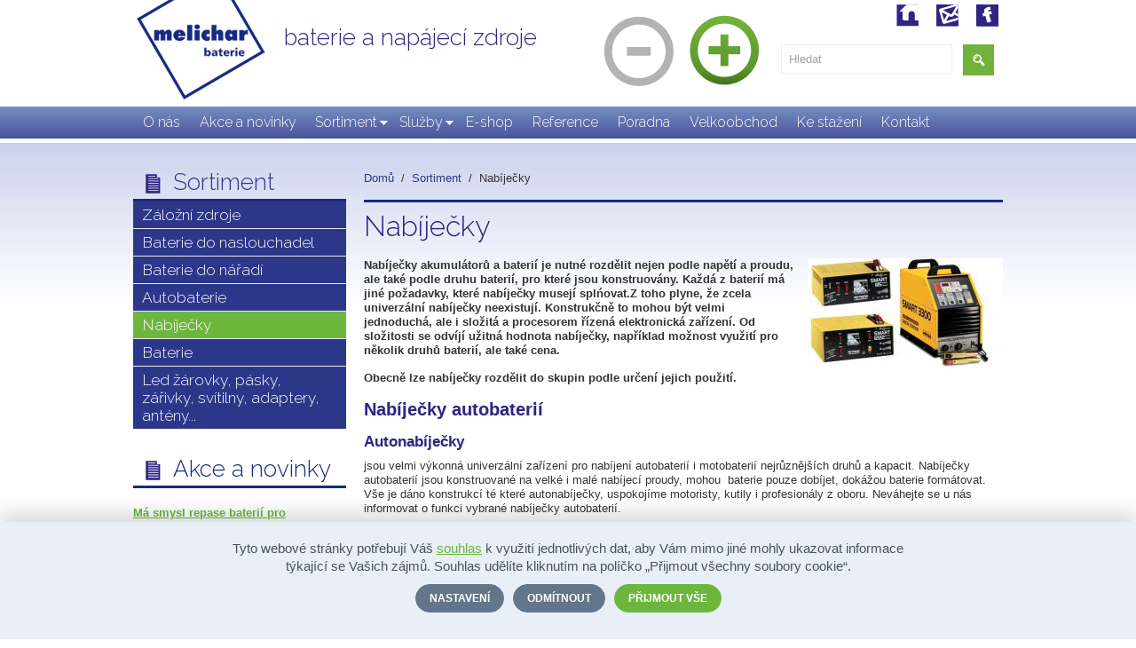

--- FILE ---
content_type: text/html; charset=utf-8
request_url: https://www.janmelichar.cz/nabijecky
body_size: 11173
content:
<!DOCTYPE html PUBLIC "-//W3C//DTD XHTML+RDFa 1.0//EN"
  "http://www.w3.org/MarkUp/DTD/xhtml-rdfa-1.dtd">
<html xmlns="http://www.w3.org/1999/xhtml" xml:lang="cs" version="XHTML+RDFa 1.0" dir="ltr"
  xmlns:og="http://ogp.me/ns#"
  xmlns:article="http://ogp.me/ns/article#"
  xmlns:book="http://ogp.me/ns/book#"
  xmlns:profile="http://ogp.me/ns/profile#"
  xmlns:video="http://ogp.me/ns/video#"
  xmlns:product="http://ogp.me/ns/product#"
  xmlns:content="http://purl.org/rss/1.0/modules/content/"
  xmlns:dc="http://purl.org/dc/terms/"
  xmlns:foaf="http://xmlns.com/foaf/0.1/"
  xmlns:rdfs="http://www.w3.org/2000/01/rdf-schema#"
  xmlns:sioc="http://rdfs.org/sioc/ns#"
  xmlns:sioct="http://rdfs.org/sioc/types#"
  xmlns:skos="http://www.w3.org/2004/02/skos/core#"
  xmlns:xsd="http://www.w3.org/2001/XMLSchema#">

<head profile="http://www.w3.org/1999/xhtml/vocab">
  <meta http-equiv="Content-Type" content="text/html; charset=utf-8" />
<meta name="description" content="Víte že kvalitní nabíječka prodlouží životnost Vaší autobaterie, motobaterie nebo baterie do mobilu? Víte že můžete nabíjet baterie i bez přístupu k síti 230V? Máme pro Vás informace k nezaplacení..." />
<meta name="keywords" content="nbíječka autobaterií, solární nabíječka, nabíječka, autonabíječka" />
<meta name="generator" content="Drupal 7 (https://www.drupal.org)" />
<link rel="canonical" href="https://www.janmelichar.cz/nabijecky" />
<link rel="shortlink" href="https://www.janmelichar.cz/node/29" />
<meta property="og:site_name" content="www.janmelichar.cz" />
<meta property="og:type" content="article" />
<meta property="og:url" content="https://www.janmelichar.cz/nabijecky" />
<meta property="og:title" content="Nabíječky" />
<meta property="og:description" content="Nabíječky akumulátorů a baterií je nutné rozdělit nejen podle napětí a proudu, ale také podle druhu baterií, pro které jsou konstruovány. Každá z baterií má jiné požadavky, které nabíječky musejí splńovat.Z toho plyne, že zcela univerzální nabíječky neexistují. Konstrukčně to mohou být velmi jednoduchá, ale i složitá a procesorem řízená elektronická zařízení. Od složitosti se odvíjí užitná hodnota nabíječky, například možnost využití pro několik druhů baterií, ale také cena." />
<meta property="og:updated_time" content="2019-11-24T16:30:44+01:00" />
<meta name="twitter:card" content="summary" />
<meta name="twitter:url" content="https://www.janmelichar.cz/nabijecky" />
<meta name="twitter:title" content="Nabíječky" />
<meta name="twitter:description" content="Nabíječky akumulátorů a baterií je nutné rozdělit nejen podle napětí a proudu, ale také podle druhu baterií, pro které jsou konstruovány. Každá z baterií má jiné požadavky, které nabíječky musejí" />
<meta property="article:published_time" content="2013-12-06T15:47:12+01:00" />
<meta property="article:modified_time" content="2019-11-24T16:30:44+01:00" />
<meta name="dcterms.title" content="Nabíječky" />
<meta name="dcterms.creator" content="melichar" />
<meta name="dcterms.description" content="Nabíječky akumulátorů a baterií je nutné rozdělit nejen podle napětí a proudu, ale také podle druhu baterií, pro které jsou konstruovány. Každá z baterií má jiné požadavky, které nabíječky musejí splńovat.Z toho plyne, že zcela univerzální nabíječky neexistují. Konstrukčně to mohou být velmi jednoduchá, ale i složitá a procesorem řízená elektronická zařízení. Od složitosti se odvíjí užitná hodnota nabíječky, například možnost využití pro několik druhů baterií, ale také cena." />
<meta name="dcterms.date" content="2013-12-06T15:47+01:00" />
<meta name="dcterms.type" content="Text" />
<meta name="dcterms.format" content="text/html" />
<meta name="dcterms.identifier" content="https://www.janmelichar.cz/nabijecky" />
<meta name="dcterms.language" content="cs" />
  <title>Nabíječky autobaterií, motobaterií a jiných akumulátorů</title>  
  <meta http-equiv="X-UA-Compatible" content="IE=edge,chrome=1">





<meta name="viewport" id="myViewport" content="width=device-width, initial-scale=1">  
<meta name="MobileOptimized" content="width">
 
	<script type="text/javascript">

    if(navigator.userAgent.match(/iPad/i)) {
        viewport = document.querySelector("meta[name=viewport]");
        viewport.setAttribute('content', 'width=1140');
    }else{
        viewport = document.querySelector("meta[name=viewport]");
        viewport.setAttribute('content', 'width=device-width');
}
</script>



  
  

<script>
  // Define dataLayer and the gtag function.
  window.dataLayer = window.dataLayer || [];
  function gtag(){dataLayer.push(arguments);}

  // Set default consent to 'denied' as a placeholder
  // Determine actual values based on your own requirements
 
</script>


 <!-- Google Tag Manager -->
<script>(function(w,d,s,l,i){w[l]=w[l]||[];w[l].push({'gtm.start':
new Date().getTime(),event:'gtm.js'});var f=d.getElementsByTagName(s)[0],
j=d.createElement(s),dl=l!='dataLayer'?'&l='+l:'';j.async=true;j.src=
'https://www.googletagmanager.com/gtm.js?id='+i+dl;f.parentNode.insertBefore(j,f);
})(window,document,'script','dataLayer','GTM-533T6MX');</script>
<!-- End Google Tag Manager -->


</head>
<body class="html not-front not-logged-in one-sidebar sidebar-first page-node page-node- page-node-29 node-type-obsah-webu" >

<!-- Google Tag Manager (noscript) -->
<noscript><iframe src="https://www.googletagmanager.com/ns.html?id=GTM-533T6MX"
height="0" width="0" style="display:none;visibility:hidden"></iframe></noscript>
<!-- End Google Tag Manager (noscript) -->

    <script src="/sites/all/themes/corporateclean/js/jquery-1.11.1.min.js" ></script>
<script>
window.onload = function () {

x = $(window).width();
if ((x >= "720") && (x < "1140") ){
    var mvp = document.getElementById('myViewport');
    mvp.setAttribute('content','width=1140');
}
}
</script> 


  <link type="text/css" rel="stylesheet" href="https://www.janmelichar.cz/sites/default/files/css/css_xE-rWrJf-fncB6ztZfd2huxqgxu4WO-qwma6Xer30m4.css" media="all" />
<link type="text/css" rel="stylesheet" href="https://www.janmelichar.cz/sites/default/files/css/css_5pO73qc-z-zv4xoH8aIAp_Prq1thKg1qz9beR7eKaZg.css" media="all" />
<link type="text/css" rel="stylesheet" href="https://www.janmelichar.cz/sites/default/files/css/css_2v9XAUfKvRM81rCcVxC44nPta7nBVEkVnZ6m_jzeswE.css" media="all" />
<link type="text/css" rel="stylesheet" href="https://www.janmelichar.cz/sites/default/files/css/css_VuAafZ6Fgor-DWSDPo9mmRR2Erta0pJ8ZFWyNVHF2fE.css" media="all and (min-width: 980px)" />
<link type="text/css" rel="stylesheet" href="https://www.janmelichar.cz/sites/default/files/css/css_yaP6jMGbd4Y5XkWkYo6GOTKzIc9WfPtBDUc-lxkpfTw.css" media="all and (min-width: 760px) and (max-width: 980px)" />
<link type="text/css" rel="stylesheet" href="https://www.janmelichar.cz/sites/default/files/css/css_HzXSNORWXjAbPHth8Hw_LskGyqPv5TqbROwPk6EKYKQ.css" media="all" />
<link type="text/css" rel="stylesheet" href="https://www.janmelichar.cz/sites/default/files/css/css_frZOXN_x-siO3Num64pGbGz3QNucp8kO-po2mlc7F_8.css" media="all and (max-width: 760px)" />

<!--[if (lte IE 8)&(!IEMobile)]>
<link type="text/css" rel="stylesheet" href="https://www.janmelichar.cz/sites/all/themes/corporateclean/css/basic-layout.css?sa6ocj" media="all" />
<![endif]-->

<!--[if (lte IE 8)&(!IEMobile)]>
<link type="text/css" rel="stylesheet" href="https://www.janmelichar.cz/sites/all/themes/corporateclean/css/ie.css?sa6ocj" media="all" />
<![endif]-->

  <script type="text/javascript" src="https://www.janmelichar.cz/sites/default/files/js/js_FQ0plG8Oz5eicTSnxbS_CmfGIst8UN2CJ_pRBj0rmAs.js"></script>
<script type="text/javascript" src="https://www.janmelichar.cz/sites/default/files/js/js_7V_vtnYN5OsanAIMyKrPdHQnSWO_UoiOby3wC780q2o.js"></script>
<script type="text/javascript" src="https://www.janmelichar.cz/sites/default/files/js/js_W40Z5ArBYOKwfXmkRAzgfW4ws_or7yWOLmSukz59sr0.js"></script>
<script type="text/javascript">
<!--//--><![CDATA[//><!--
jQuery.extend(Drupal.settings, {"basePath":"\/","pathPrefix":"","ajaxPageState":{"theme":"corporateclean","theme_token":"kN6mmDm1eS0asYtiT4zE4aifSU5MVMX4-eh12vPZJDw","js":{"sites\/default\/files\/minify\/jquery.colorbox-min.min.js":1,"sites\/default\/files\/minify\/jquery.1.4.4.min.js":1,"sites\/default\/files\/minify\/jquery.once.1.2.min.js":1,"sites\/default\/files\/minify\/drupal.min.js":1,"sites\/default\/files\/minify\/cs_Gh2LqSMBixpCMFg2L3CXfqq_qPv0INYxl-VD137x72E.min.js":1,"sites\/default\/files\/minify\/jquery.cycle.all.min.js":1,"sites\/all\/libraries\/colorbox\/jquery.colorbox-min.js":1,"sites\/default\/files\/minify\/colorbox.min.js":1,"sites\/default\/files\/minify\/colorbox_style.min.js":1,"sites\/default\/files\/minify\/responsivemobilemenu.min.js":1,"sites\/all\/themes\/corporateclean\/js\/cookies.js":1},"css":{"modules\/system\/system.base.css":1,"modules\/system\/system.menus.css":1,"modules\/system\/system.messages.css":1,"modules\/system\/system.theme.css":1,"modules\/field\/theme\/field.css":1,"modules\/node\/node.css":1,"modules\/search\/search.css":1,"modules\/user\/user.css":1,"sites\/all\/modules\/views\/css\/views.css":1,"sites\/all\/modules\/ckeditor\/css\/ckeditor.css":1,"sites\/all\/modules\/colorbox\/styles\/plain\/colorbox_style.css":1,"sites\/all\/modules\/ctools\/css\/ctools.css":1,"sites\/all\/modules\/mobilni_menu\/css\/mobilni_menu.css":1,"sites\/all\/modules\/drualas_cookies\/css\/cookies.css":1,"sites\/all\/themes\/corporateclean\/css\/960.css":1,"sites\/all\/themes\/corporateclean\/css\/720.css":1,"sites\/all\/themes\/corporateclean\/style.css":1,"sites\/all\/themes\/corporateclean\/color\/colors.css":1,"sites\/all\/themes\/corporateclean\/css\/mobile.css":1,"sites\/all\/themes\/corporateclean\/css\/basic-layout.css":1,"sites\/all\/themes\/corporateclean\/css\/ie.css":1}},"colorbox":{"transition":"none","speed":"350","opacity":"0.85","slideshow":false,"slideshowAuto":true,"slideshowSpeed":"2500","slideshowStart":"start slideshow","slideshowStop":"stop slideshow","current":"{current} of {total}","previous":"\u00ab Prev","next":"Next \u00bb","close":"Close","overlayClose":true,"returnFocus":true,"maxWidth":"98%","maxHeight":"98%","initialWidth":"300","initialHeight":"250","fixed":true,"scrolling":true,"mobiledetect":true,"mobiledevicewidth":"480px"},"urlIsAjaxTrusted":{"\/nabijecky":true}});
//--><!]]>
</script>
 

  <div id="skip-link">
    <a href="#main-content" class="element-invisible element-focusable">Přejít k hlavnímu obsahu</a>
  </div>
    <div id="header"><div id="header-inside" class="container_12 clearfix"><div class="header-ikony"> <a href="https://www.facebook.com/Jan-Melichar-Baterie-833009703483450" target="_blank" title="Facebook" class="ikona"><img class="masked" src="/sites/all/themes/corporateclean/images/ik_07.png"/></a> <a href="https://www.janmelichar.cz/kontakt" title="Kontakt" class="ikona"><img class="masked" src="/sites/all/themes/corporateclean/images/ik_05.png"/></a> <a href="https://www.janmelichar.cz/" title="Úvodní strana" class="ikona"><img class="masked" src="/sites/all/themes/corporateclean/images/ik_03.png"/></a></div><div id="header-inside-left" class="grid_8"> <a id="logo" href="/" title="Domů"><img src="https://www.janmelichar.cz/sites/all/themes/corporateclean/logo.png" alt="Domů" /></a><div class="clearfix slogan"> <span id="site-name"><a href="/" title="Domů">www.janmelichar.cz</a></span> <span id="slogan">baterie a napájecí zdroje</span></div><div class="region region-mobil-menu"><div id="block-mobilni-menu-mobilni-menu" class="block block-mobilni-menu"><div class="content"><div class="rmm"><ul id="menu"><li><a href="/o-nas">O nás</a></li><li><a href="/aktuality">Akce a novinky</a></li><li class="roll" id="m221"><span class="lvl1" id="m22">Sortiment</span><ul class="lvl1ul"><li><a href="/sortiment">Sortiment</a></li><li class="roly" id="m231"><span class="lvl2" id="m23">Záložní zdroje</span><ul class="lvl2ul" style="display:none;"><li><a href="/zalozni-zdroje">Záložní zdroje</a></li><li><a href="/zalozni-zdroje-s-vestavenou-baterii">Záložní zdroje s vestavěnou baterií</a></li><li><a href="/zalozni-zdroje-s-externi-baterii">Záložní zdroje s externí baterií</a></li><li><a href="/elektrocentraly">Elektrocentrály</a></li><li><a href="/pouziti-zapojeni-udrzba-zaloznich-zdroju">Použití, zapojení a údržba záložních zdrojů</a></li></ul></li><li><a href="/baterie-do-naslouchadel">Baterie do naslouchadel</a></li><li><a href="/baterie-do-naradi">Baterie do nářadí</a></li><li><a href="/autobaterie">Autobaterie</a></li><li><a href="/nabijecky" class="active">Nabíječky</a></li><li><a href="/baterie">Baterie</a></li><li><a href="/led-zarovky-pasky-zarivky-svitilny-adaptery-anteny">Led žárovky, pásky, zářivky, svítilny, adaptery, antény...</a></li></ul></li><li class="roll" id="m241"><span class="lvl1" id="m24">Služby</span><ul class="lvl1ul"><li><a href="/sluzby">Služby</a></li><li><a href="/repase-akumularoru-baterii">Repase</a></li><li><a href="/nabijeni">Nabíjení</a></li><li><a href="/servisni-sluzby">Diagnostika</a></li><li><a href="/vyroba">Výroba</a></li><li><a href="/opravy-napajecich-zdroju">Opravy napájecích zdrojů</a></li><li><a href="/objednat-dopravu">Objednávka dopravy</a></li></ul></li><li><a href="http://www.himalaj.cz">E-shop</a></li><li><a href="/reference">Reference</a></li><li><a href="/poradna">Poradna</a></li><li><a href="/velkoobchod">Velkoobchod</a></li><li><a href="/ke-stazeni">Ke stažení</a></li><li><a href="/kontakt">Kontakt</a></li></ul></div></div></div></div></div><div id="header-inside-right" class="grid_4"><div class="region region-search-area"><div id="block-search-form" class="block block-search"><span class="blokh2">v</span><div class="content"><form action="/nabijecky" method="post" id="search-block-form" accept-charset="UTF-8"><div><div class="container-inline"><div class="form-item form-type-textfield form-item-search-block-form"> <input onblur="if (this.value == &#039;&#039;) {this.value = &#039;Hledat&#039;;}" onfocus="if (this.value == &#039;Hledat&#039;) {this.value = &#039;&#039;;}" type="text" id="edit-search-block-form--2" name="search_block_form" value="Hledat" size="15" maxlength="128" class="form-text" /></div><div class="form-actions form-wrapper" id="edit-actions"><input type="image" id="edit-submit" name="submit" src="/sites/all/themes/corporateclean/images/search-button.png" class="form-submit" /></div><input type="hidden" name="form_build_id" value="form-xoXBPgJJAsv07LIisE6FslZvVGCySYli_f9EwmvmRhY" /><input type="hidden" name="form_id" value="search_block_form" /></div></div></form></div></div></div></div></div></div><div id="header-menu"><div id="header-menu-inside" class="container_12 clearfix"><div class="grid_12"><div id="navigation" class="clearfix"><div class="region region-navigation"><div id="block-system-main-menu" class="block block-system block-menu"><div class="content"><ul class="menu"><li class="first leaf"><a href="/o-nas" title="Několik málo informací...">O nás</a></li><li class="leaf"><a href="/aktuality" title="Akce a novinky">Akce a novinky</a></li><li class="expanded active-trail"><a href="/sortiment" title="Jen ty nejvýznamější výrobky..." class="active-trail">Sortiment</a><ul class="menu"><li class="first expanded"><a href="/zalozni-zdroje" title="Bateriové záložní zdroje proudu 230V, nahradí výpadky i kolísání rozvodné sítě.">Záložní zdroje</a><ul class="menu"><li class="first leaf"><a href="/zalozni-zdroje-s-externi-baterii" title="Záložní zdroje s možností připojení externích baterií.">Záložní zdroje s externí baterií</a></li><li class="leaf"><a href="/zalozni-zdroje-s-vestavenou-baterii" title="Bateriové záložní zdroje s vestavěnou baterií">Záložní zdroje s vestavěnou baterií</a></li><li class="leaf"><a href="/elektrocentraly" title="Benzínové elektrocentrály, jsou přenosné elektrické zdroje, které vyrábějí proud o napětí 230V/50Hz.">Elektrocentrály</a></li><li class="last leaf"><a href="/pouziti-zapojeni-udrzba-zaloznich-zdroju" title="Použití záložních zdrojů, zapojení v obvodu, údržba baterie">Použití, zapojení a údržba záložních zdrojů</a></li></ul></li><li class="leaf"><a href="/baterie-do-naslouchadel" title="Baterie do naslouchadel, naslouchátek a sluchadel pro sluchově postižené...">Baterie do naslouchadel</a></li><li class="leaf"><a href="/baterie-do-naradi" title="Akumulátory a baterie do aku nářadí, telefonů, svítilen...">Baterie do nářadí</a></li><li class="leaf"><a href="/autobaterie" title="Autobaterie, motobaterie, startovací akumulátory do zahradních traktorů i motorových člunů...">Autobaterie</a></li><li class="leaf active-trail"><a href="/nabijecky" title="Nabíječky akumulátorů i auto - moto baterií, uživatelské i profesionální..." class="active-trail active">Nabíječky</a></li><li class="leaf"><a href="/baterie" title="Knoflíkové, lithiové a válcové baterie do dálkových ovladačů, hodinek, svítilen i paměťové baterie do PC a zabezpečovacích systémů...">Baterie</a></li><li class="last leaf"><a href="/led-zarovky-pasky-zarivky-svitilny-adaptery-anteny" title="a celá řada dalších výrobků a vychytávek">Led žárovky, pásky, zářivky, svítilny, adaptery, antény...</a></li></ul></li><li class="expanded"><a href="/sluzby" title="Služby, které poskytujeme v oblasti baterií a napájecích zdrojů...">Služby</a><ul class="menu"><li class="first leaf"><a href="/repase-akumularoru-baterii" title="Repase / renovace vrátí, při minimálních nákladech, původní výkon Vašemu zařízení.">Repase</a></li><li class="leaf"><a href="/nabijeni" title="Odborně, kvalitně a se zárukou, nabijeme Vaše autobaterie i všechny ostatní akumulátory.">Nabíjení</a></li><li class="leaf"><a href="/servisni-sluzby" title="Diagnostika zjistí skutečný stav akumulátoru nebo baterie.">Diagnostika</a></li><li class="leaf"><a href="/vyroba" title="Podle Vaší objednávky vyrobíme každou baterii.">Výroba</a></li><li class="leaf"><a href="/opravy-napajecich-zdroju" title="opravy UPS záložních a napájecích zdrojů">Opravy napájecích zdrojů</a></li><li class="last leaf"><a href="/objednat-dopravu" title="Jak objednat nejlevnější dopravu k nám">Objednávka dopravy</a></li></ul></li><li class="leaf"><a href="http://www.himalaj.cz" title="Dáváte-li přednost nákupu přes internet, najdete zde i další výrobky z nabídky našich obchodních partnerů">E-shop</a></li><li class="leaf"><a href="/reference" title="Reference">Reference</a></li><li class="leaf"><a href="/poradna" title="Poradna on-line">Poradna</a></li><li class="leaf"><a href="/velkoobchod" title="Sekce B2B pro obchodní partnery">Velkoobchod</a></li><li class="leaf"><a href="/ke-stazeni" title="Ke stažení">Ke stažení</a></li><li class="last leaf"><a href="/kontakt" title="Kontakt">Kontakt</a></li></ul></div></div></div></div></div></div></div><div id="banner"></div><div id="header-menu-inside" class="container_12 clearfix"><div class="grid_12"><div id="navigation2" class="clearfix"></div></div></div><div id="content"><div id="content-inside" class="container_12 clearfix"><div id="sidebar-first" class="grid_4"><div class="region region-sidebar-first"><div id="block-menu-block-1" class="block block-menu-block"><span class="blokh2"><a href="/sortiment" title="Jen ty nejvýznamější výrobky..." class="active-trail">Sortiment</a></span><div class="content"><div class="menu-block-wrapper menu-block-1 menu-name-main-menu parent-mlid-0 menu-level-2"><ul class="menu"><li class="first expanded menu-mlid-754"><a href="/zalozni-zdroje" title="Bateriové záložní zdroje proudu 230V, nahradí výpadky i kolísání rozvodné sítě.">Záložní zdroje</a><ul class="menu"><li class="first leaf menu-mlid-859"><a href="/zalozni-zdroje-s-externi-baterii" title="Záložní zdroje s možností připojení externích baterií.">Záložní zdroje s externí baterií</a></li><li class="leaf menu-mlid-858"><a href="/zalozni-zdroje-s-vestavenou-baterii" title="Bateriové záložní zdroje s vestavěnou baterií">Záložní zdroje s vestavěnou baterií</a></li><li class="leaf menu-mlid-899"><a href="/elektrocentraly" title="Benzínové elektrocentrály, jsou přenosné elektrické zdroje, které vyrábějí proud o napětí 230V/50Hz.">Elektrocentrály</a></li><li class="last leaf menu-mlid-1472"><a href="/pouziti-zapojeni-udrzba-zaloznich-zdroju" title="Použití záložních zdrojů, zapojení v obvodu, údržba baterie">Použití, zapojení a údržba záložních zdrojů</a></li></ul></li><li class="leaf menu-mlid-824"><a href="/baterie-do-naslouchadel" title="Baterie do naslouchadel, naslouchátek a sluchadel pro sluchově postižené...">Baterie do naslouchadel</a></li><li class="leaf menu-mlid-755"><a href="/baterie-do-naradi" title="Akumulátory a baterie do aku nářadí, telefonů, svítilen...">Baterie do nářadí</a></li><li class="leaf menu-mlid-759"><a href="/autobaterie" title="Autobaterie, motobaterie, startovací akumulátory do zahradních traktorů i motorových člunů...">Autobaterie</a></li><li class="leaf active-trail active menu-mlid-757"><a href="/nabijecky" title="Nabíječky akumulátorů i auto - moto baterií, uživatelské i profesionální..." class="active-trail active-trail active">Nabíječky</a></li><li class="leaf menu-mlid-756"><a href="/baterie" title="Knoflíkové, lithiové a válcové baterie do dálkových ovladačů, hodinek, svítilen i paměťové baterie do PC a zabezpečovacích systémů...">Baterie</a></li><li class="last leaf menu-mlid-773"><a href="/led-zarovky-pasky-zarivky-svitilny-adaptery-anteny" title="a celá řada dalších výrobků a vychytávek">Led žárovky, pásky, zářivky, svítilny, adaptery, antény...</a></li></ul></div></div></div><div id="block-views-aktuality-block" class="block block-views"><span class="blokh2">Akce a novinky</span><div class="content"><div class="view view-aktuality view-id-aktuality view-display-id-block view-dom-id-94a8b7c22bf6f0b6b578efb53ef41812"><div class="view-content"><div class="views-row views-row-1 views-row-odd views-row-first"> <span class="views-field views-field-title"> <span class="field-content"><a href="/ma-smysl-repase-baterii-pro-elektrokola">Má smysl repase baterií pro elektrokola?</a></span> </span> <span class="views-field views-field-field-obr-zek-obsahu"> <span class="field-content"><a href="/ma-smysl-repase-baterii-pro-elektrokola"><img typeof="foaf:Image" src="https://www.janmelichar.cz/sites/default/files/styles/thumbnail/public/repas_baterii_elektrokola_zaruka_2_roky.jpg?itok=_RguwU_H" width="100" height="69" alt="" /></a></span> </span><div class="views-field views-field-field--vodn-text"><div class="field-content"><a href="https://www.janmelichar.cz/ma-smysl-repase-baterii-pro-elektrokola ">Ačkoliv jsou baterie v elektrokolech osazovány kvalitními lithiovými články (Li-Ion) a splňují ty nejmodernější technologické požadavky, i ony začnou po čase ztrácet kapacitu a dojezd se začne zkracovat. Slábnutí baterie se týká všech baterií.</a></div></div></div><div class="views-row views-row-2 views-row-even"> <span class="views-field views-field-title"> <span class="field-content"><a href="/jak-dlouho-vydrzi-baterie-v-naslouchatku-co-ovlivnuje-delku-jejiho-fungovani">Jak dlouho vydrží baterie v naslouchátku a co ovlivňuje délku jejího fungování?</a></span> </span> <span class="views-field views-field-field-obr-zek-obsahu"> <span class="field-content"><a href="/jak-dlouho-vydrzi-baterie-v-naslouchatku-co-ovlivnuje-delku-jejiho-fungovani"><img typeof="foaf:Image" src="https://www.janmelichar.cz/sites/default/files/styles/thumbnail/public/test_set_pl_0.jpg?itok=3m2zprY7" width="100" height="52" alt="" /></a></span> </span><div class="views-field views-field-field--vodn-text"><div class="field-content"><a href="https://www.janmelichar.cz/jak-dlouho-vydrzi-baterie-v-naslouchatku-co-ovlivnuje-delku-jejiho-fungovani ">Sluch, stejně jako další smysly, je nedílnou součástí našeho života. Když se začne zhoršovat, klesá s ním i kvalita života. Ještě v nedávné době byla ztráta sluchu neřešitelným problémem. Naštěstí však přišlo řešení v podobě moderních naslouchátek, které pomáhají lépe slyšet zvuky okolo nás.</a></div></div></div><div class="views-row views-row-3 views-row-odd views-row-last"> <span class="views-field views-field-title"> <span class="field-content"><a href="/co-jsou-repase-akumulatoru-baterii">Co jsou to REPASE AKUMULÁTORŮ a BATERIÍ</a></span> </span> <span class="views-field views-field-field-obr-zek-obsahu"> <span class="field-content"><a href="/co-jsou-repase-akumulatoru-baterii"><img typeof="foaf:Image" src="https://www.janmelichar.cz/sites/default/files/styles/thumbnail/public/2roky.jpg?itok=GdFQRj8J" width="100" height="100" alt="" /></a></span> </span><div class="views-field views-field-field--vodn-text"><div class="field-content"><a href="https://www.janmelichar.cz/co-jsou-repase-akumulatoru-baterii ">Dosloužila Vám baterie v aku vrtačce? Na elektrokole už neujedete ani 5 kilometrů? Odložíte aku-šroubovák a po týdnu je baterie vybitá i přesto že jste ho koupili nedávno?</a></div></div></div></div></div></div></div><div id="block-views-facebook-block" class="block block-views"><span class="blokh2">Facebook</span><div class="content"><div class="view view-facebook view-id-facebook view-display-id-block view-dom-id-5d5f22141c47796e21f67fd4ec5bf17c"><div class="view-content"><div class="views-row views-row-1 views-row-odd views-row-first views-row-last"><div class="views-field views-field-body"><div class="field-content paticka"><p><a href="https://www.facebook.com/Jan-Melichar-Baterie-833009703483450" target="_blank"><img alt="" class="masked" src="/sites/default/files/ik_bann_fcb.png" /></a></p></div></div></div></div></div></div></div></div></div><div id="main" class="grid_8"><div class="breadcrumb"><a href="/">Domů</a> <span class="breadcrumb-separator">/</span><a href="/sortiment" title="Jen ty nejvýznamější výrobky...">Sortiment</a> <span class="breadcrumb-separator">/</span>Nabíječky</div><h1>Nabíječky</h1><span class="h1">Nabíječky</span><div class="region region-content"><div id="block-system-main" class="block block-system"><div class="content"><div id="node-29" class="node node-obsah-webu" about="/nabijecky" typeof="sioc:Item foaf:Document"> <span property="dc:title" content="Nabíječky" class="rdf-meta element-hidden"></span><div class="content clearfix"><div class="field field-name-field-obr-zek-obsahu field-type-image field-label-hidden"><div class="field-items"><div class="field-item even"><a href="https://www.janmelichar.cz/sites/default/files/obr1_2.jpg" title="Nabíječky" class="colorbox" data-colorbox-gallery="gallery-node-29-HAorqaMVjSI" data-cbox-img-attrs="{&quot;title&quot;: &quot;&quot;, &quot;alt&quot;: &quot;&quot;}"><img typeof="foaf:Image" src="https://www.janmelichar.cz/sites/default/files/styles/medium/public/obr1_2.jpg?itok=7so-t3Uk" width="220" height="124" alt="" title="" /></a></div></div></div><div class="field field-name-field--vodn-text field-type-text-with-summary field-label-hidden"><div class="field-items"><div class="field-item even"><p>Nabíječky akumulátorů a baterií je nutné rozdělit nejen podle napětí a proudu, ale také podle druhu baterií, pro které jsou konstruovány. Každá z baterií má jiné požadavky, které nabíječky musejí splńovat.Z toho plyne, že zcela univerzální nabíječky neexistují. Konstrukčně to mohou být velmi jednoduchá, ale i složitá a procesorem řízená elektronická zařízení. Od složitosti se odvíjí užitná hodnota nabíječky, například možnost využití pro několik druhů baterií, ale také cena.</p><p>Obecně lze nabíječky rozdělit do skupin podle určení jejich použití.</p></div></div></div><div class="field field-name-body field-type-text-with-summary field-label-hidden"><div class="field-items"><div class="field-item even" property="content:encoded"><h2>Nabíječky autobaterií</h2><h3>Autonabíječky</h3><p>jsou velmi výkonná univerzální zařízení pro nabíjení autobaterií i motobaterií nejrůznějších druhů a kapacit. Nabíječky autobaterií jsou konstruované na velké i malé nabíjecí proudy, mohou  baterie pouze dobíjet, dokážou baterie formátovat. Vše je dáno konstrukcí té které autonabíječky, uspokojíme motoristy, kutily i profesionály z oboru. Neváhejte se u nás informovat o funkci vybrané nabíječky autobaterií.</p><h3>Solární nabíječky</h3><p>získávají na popularitě díky nulovým provozním nákladům. Solární nabíječky jsou, podle typu, určeny pro nabíjení auto i motobaterií, telefonů, počítačů a tabletů, ale i komerčních nabíjecích článkú například do svítilen a hraček. Protože proud, který solární nabíječky dodávají, je přímo úměrný velikosti a závisí na slunečním svitu, je jejich využití vhodné tam, kde není k dispozici elektrický proud, na cesty a nebo k dlouhodobému udržování 100% stavu startovacích akumulátorů v zaparkovaném voze...</p><h3>Nabíječky USB</h3><p>do auta, do sítě, na cesty. USB nabíječky mají specifický výstup vhodný pro nabíjení, dnes už většiny, elektronických zařízení, od mobilu až po montážní svítilnu. Výstupní napětí i nabíjecí proud jsou již těmto spotřebičům přizpůsobeny. Nabíječky USB jsou velmi dobrou alternativou jednoúčelové přístrojové nabíječky dodávané výrobcem přístroje.</p><h3>Nabíječky olověných akumulátorů</h3><p>dokážou nabíjet záložní i trakční olověné akumulátory, AGM, GEL i nalévané. Některé nabíječky olověných akumulátorů je možné použít i pro nabíjení autobaterií.</p><h3>Nabíječky Li-Ion, Li-Pol a Li-Fe</h3><p>jsou primárně určené právě pro tyto nové typy akumulátorů a baterií. A protože nabíjení takových baterií není opravdu žádná legrace, pak i složitost konstrukce nabíječek tomu odpovídá. Většina z nich dokáže nabíjet i starší systémy Pb, NiCd a NiMH.</p><h3>Jednoúčelové přístrojové nabíječky</h3><p>ve většině případů dodává výrobce spolu se zařízením, například elektrokolem. Klasickým příkladem jsou jednoúčelové nabíječky pro mobily nebo NTB.Některé jsou kvalitní a jiné nejsou.</p><p><strong>Protože velmi dobře známe celou problematiku nabíjení baterií, máme na skladě nabíječky, které spolehlivě nahradí a v mnoha případech značně předčí jednoúčelovou nabíječku, ať už je vadná, nebo nepracuje k Vaší spokojenosti. Neváhejte se na nás obrátit. Přijďte, poradíme, posloužíme...</strong></p></div></div></div></div><div class="clearfix"><div class="links"></div></div></div></div></div></div><div id="sidebar-first2" class="grid_4"><div class="region region-sidebar-first"><div class="region region-sidebar-first"><div id="block-menu-block-1" class="block block-menu-block"><span class="blokh2"><a href="/sortiment" title="Jen ty nejvýznamější výrobky..." class="active-trail">Sortiment</a></span><div class="content"><div class="menu-block-wrapper menu-block-1 menu-name-main-menu parent-mlid-0 menu-level-2"><ul class="menu"><li class="first expanded menu-mlid-754"><a href="/zalozni-zdroje" title="Bateriové záložní zdroje proudu 230V, nahradí výpadky i kolísání rozvodné sítě.">Záložní zdroje</a><ul class="menu"><li class="first leaf menu-mlid-859"><a href="/zalozni-zdroje-s-externi-baterii" title="Záložní zdroje s možností připojení externích baterií.">Záložní zdroje s externí baterií</a></li><li class="leaf menu-mlid-858"><a href="/zalozni-zdroje-s-vestavenou-baterii" title="Bateriové záložní zdroje s vestavěnou baterií">Záložní zdroje s vestavěnou baterií</a></li><li class="leaf menu-mlid-899"><a href="/elektrocentraly" title="Benzínové elektrocentrály, jsou přenosné elektrické zdroje, které vyrábějí proud o napětí 230V/50Hz.">Elektrocentrály</a></li><li class="last leaf menu-mlid-1472"><a href="/pouziti-zapojeni-udrzba-zaloznich-zdroju" title="Použití záložních zdrojů, zapojení v obvodu, údržba baterie">Použití, zapojení a údržba záložních zdrojů</a></li></ul></li><li class="leaf menu-mlid-824"><a href="/baterie-do-naslouchadel" title="Baterie do naslouchadel, naslouchátek a sluchadel pro sluchově postižené...">Baterie do naslouchadel</a></li><li class="leaf menu-mlid-755"><a href="/baterie-do-naradi" title="Akumulátory a baterie do aku nářadí, telefonů, svítilen...">Baterie do nářadí</a></li><li class="leaf menu-mlid-759"><a href="/autobaterie" title="Autobaterie, motobaterie, startovací akumulátory do zahradních traktorů i motorových člunů...">Autobaterie</a></li><li class="leaf active-trail active menu-mlid-757"><a href="/nabijecky" title="Nabíječky akumulátorů i auto - moto baterií, uživatelské i profesionální..." class="active-trail active-trail active">Nabíječky</a></li><li class="leaf menu-mlid-756"><a href="/baterie" title="Knoflíkové, lithiové a válcové baterie do dálkových ovladačů, hodinek, svítilen i paměťové baterie do PC a zabezpečovacích systémů...">Baterie</a></li><li class="last leaf menu-mlid-773"><a href="/led-zarovky-pasky-zarivky-svitilny-adaptery-anteny" title="a celá řada dalších výrobků a vychytávek">Led žárovky, pásky, zářivky, svítilny, adaptery, antény...</a></li></ul></div></div></div><div id="block-views-aktuality-block" class="block block-views"><span class="blokh2">Akce a novinky</span><div class="content"><div class="view view-aktuality view-id-aktuality view-display-id-block view-dom-id-94a8b7c22bf6f0b6b578efb53ef41812"><div class="view-content"><div class="views-row views-row-1 views-row-odd views-row-first"> <span class="views-field views-field-title"> <span class="field-content"><a href="/ma-smysl-repase-baterii-pro-elektrokola">Má smysl repase baterií pro elektrokola?</a></span> </span> <span class="views-field views-field-field-obr-zek-obsahu"> <span class="field-content"><a href="/ma-smysl-repase-baterii-pro-elektrokola"><img typeof="foaf:Image" src="https://www.janmelichar.cz/sites/default/files/styles/thumbnail/public/repas_baterii_elektrokola_zaruka_2_roky.jpg?itok=_RguwU_H" width="100" height="69" alt="" /></a></span> </span><div class="views-field views-field-field--vodn-text"><div class="field-content"><a href="https://www.janmelichar.cz/ma-smysl-repase-baterii-pro-elektrokola ">Ačkoliv jsou baterie v elektrokolech osazovány kvalitními lithiovými články (Li-Ion) a splňují ty nejmodernější technologické požadavky, i ony začnou po čase ztrácet kapacitu a dojezd se začne zkracovat. Slábnutí baterie se týká všech baterií.</a></div></div></div><div class="views-row views-row-2 views-row-even"> <span class="views-field views-field-title"> <span class="field-content"><a href="/jak-dlouho-vydrzi-baterie-v-naslouchatku-co-ovlivnuje-delku-jejiho-fungovani">Jak dlouho vydrží baterie v naslouchátku a co ovlivňuje délku jejího fungování?</a></span> </span> <span class="views-field views-field-field-obr-zek-obsahu"> <span class="field-content"><a href="/jak-dlouho-vydrzi-baterie-v-naslouchatku-co-ovlivnuje-delku-jejiho-fungovani"><img typeof="foaf:Image" src="https://www.janmelichar.cz/sites/default/files/styles/thumbnail/public/test_set_pl_0.jpg?itok=3m2zprY7" width="100" height="52" alt="" /></a></span> </span><div class="views-field views-field-field--vodn-text"><div class="field-content"><a href="https://www.janmelichar.cz/jak-dlouho-vydrzi-baterie-v-naslouchatku-co-ovlivnuje-delku-jejiho-fungovani ">Sluch, stejně jako další smysly, je nedílnou součástí našeho života. Když se začne zhoršovat, klesá s ním i kvalita života. Ještě v nedávné době byla ztráta sluchu neřešitelným problémem. Naštěstí však přišlo řešení v podobě moderních naslouchátek, které pomáhají lépe slyšet zvuky okolo nás.</a></div></div></div><div class="views-row views-row-3 views-row-odd views-row-last"> <span class="views-field views-field-title"> <span class="field-content"><a href="/co-jsou-repase-akumulatoru-baterii">Co jsou to REPASE AKUMULÁTORŮ a BATERIÍ</a></span> </span> <span class="views-field views-field-field-obr-zek-obsahu"> <span class="field-content"><a href="/co-jsou-repase-akumulatoru-baterii"><img typeof="foaf:Image" src="https://www.janmelichar.cz/sites/default/files/styles/thumbnail/public/2roky.jpg?itok=GdFQRj8J" width="100" height="100" alt="" /></a></span> </span><div class="views-field views-field-field--vodn-text"><div class="field-content"><a href="https://www.janmelichar.cz/co-jsou-repase-akumulatoru-baterii ">Dosloužila Vám baterie v aku vrtačce? Na elektrokole už neujedete ani 5 kilometrů? Odložíte aku-šroubovák a po týdnu je baterie vybitá i přesto že jste ho koupili nedávno?</a></div></div></div></div></div></div></div><div id="block-views-facebook-block" class="block block-views"><span class="blokh2">Facebook</span><div class="content"><div class="view view-facebook view-id-facebook view-display-id-block view-dom-id-5d5f22141c47796e21f67fd4ec5bf17c"><div class="view-content"><div class="views-row views-row-1 views-row-odd views-row-first views-row-last"><div class="views-field views-field-body"><div class="field-content paticka"><p><a href="https://www.facebook.com/Jan-Melichar-Baterie-833009703483450" target="_blank"><img alt="" class="masked" src="/sites/default/files/ik_bann_fcb.png" /></a></p></div></div></div></div></div></div></div></div></div></div></div></div></div><div id="footer"><div id="footer-inside" class="container_12 clearfix"><div class="footer-area grid_6b"><div class="region region-footer-first"><div id="block-menu-menu-menu-paticka" class="block block-menu"><div class="content"><ul class="menu"><li class="first leaf"><a href="http://www.janmelichar.cz/sortiment/autobaterie" title="Motobaterie">Motobaterie</a></li><li class="leaf"><a href="http://www.janmelichar.cz/sluzby/repase" title="repase aku baterií ">Repase aku baterií </a></li><li class="leaf"><a href="http://www.janmelichar.cz/sortiment/nabijecky" title="nabíječky baterií ">Nabíječky baterií </a></li><li class="leaf"><a href="http://www.janmelichar.cz/sortiment/zalozni-zdroje" title="záložní baterie">Záložní baterie</a></li><li class="leaf"><a href="http://www.janmelichar.cz/sortiment/zalozni-zdroje" title="záložní zdroje pro čerpadla">Záložní zdroje pro čerpadla</a></li><li class="leaf"><a href="http://www.janmelichar.cz/sortiment/zalozni-zdroje" title="záložní zdroje ke kotli">Záložní zdroje ke kotli</a></li><li class="leaf"><a href="http://www.zaloznizdroje.eu" title="Záložní zdroje">Záložní zdroje</a></li><li class="leaf"><a href="http://www.hodinkovebaterie.cz" title="Hodinkové baterie">Hodinkové baterie</a></li><li class="leaf"><a href="http://www.sluchadlovebaterie.cz" title="Baterie do naslouchadel">Baterie do naslouchadel</a></li><li class="leaf"><a href="http://www.himalaj.cz" title="www.himalaj.cz">www.himalaj.cz</a></li><li class="last leaf"><a href="http://www.janmelichar.cz" title="www.janmelichar.cz">www.janmelichar.cz</a></li></ul></div></div><div id="block-views-paticka-block" class="block block-views"><div class="content"><div class="view view-paticka view-id-paticka view-display-id-block view-dom-id-72f42e57be9324b0f054ffdc0eac0459"><div class="view-content"><div class="views-row views-row-1 views-row-odd views-row-first views-row-last"><div class="views-field views-field-body"><div class="field-content paticka"><p><img alt="" src="https://www.janmelichar.cz/sites/all/themes/corporateclean/images/logo_dolni.jpg" style="float:left; height:80px; margin:5px 10px; width:80px" /><br />© Copyright MELICHAR ENERGY 2013<br />Jan Melichar - BATERIE, Pod Strašnickou vinicí 3a<br />100 00 Praha 10-Strašnice / Všechna práva vyhrazena</p></div></div></div></div></div></div></div></div></div><div class="footer-area grid_4"> <a href="https://www.janmelichar.cz/kontakt"><img class="masked" src="/sites/all/themes/corporateclean/images/kde_nas_najdete.jpg"/></a></div><div class="footer-area grid_4"> <a href="https://www.janmelichar.cz/necastejsi-dotazy-nasich-zakazniku"><img class="masked" src="/sites/all/themes/corporateclean/images/faq_otazky.jpg"/></a></div></div></div><div id="footer-bottom"><div id="footer-bottom-inside" class="container_12 clearfix"><div id="footer-bottom-left" class="grid_8"><div class="region region-footer"><div id="block-drualas-cookies-cookie-popup" class="block block-drualas-cookies"><div class="content"><div id="lista-cookies"><div id="lista-cookies-inner"><div class="cookies-lista-title">Cookies</div><div class="cookies-lista-text">Tyto webové stránky potřebují Váš <a href="https://www.janmelichar.cz/nakladani-s-cookies">souhlas</a> k využití jednotlivých dat, aby Vám mimo jiné mohly ukazovat informace týkající se Vašich zájmů. Souhlas udělíte kliknutím na políčko „Přijmout všechny soubory cookie“.</div><div class="cookies-lista-buttons"><div class="cookies-button cookies-button-settings"><a href="#">Nastavení</a></div><div class="cookies-button cookies-lista-odmitnuti"><a href="#">Odmítnout</a></div><div class="cookies-button cookies-button-ok"><a href="#">Přijmout vše</a></div></div></div></div><div id="popup-cookies"><div id="popup-cookies-main"><div id="popup-cookies-around"><div id="popup-cookies-shadow"></div><div id="popup-cookies-inner"><a href="#" id="popup-cookies-close"></a><div class="cookie-popup-texts"><div class="cookie-popup-texts-header"><div class="cookies-popup-title">Nastavení cookies</div><div class="cookies-popup-text">Zde máte možnost přizpůsobit soubory cookie podle kategorií, v souladu s vlastními preferencemi.</div></div><div class="cookie-pop-rows"><div class="cookie-pop-row" id="cookies-tech"><div class="cookie-pop-row-header"><div class="cookie-pop-row-title">Technické cookies</div><div class="cookie-pop-row-value"><div class="cpwvv"></div></div></div><div class="cookie-pop-row-text">Technické cookies jsou nezbytné pro správné fungování webu a všech funkcí, které nabízí. Jsou odpovědné mj. za uchovávání produktů v košíku, zobrazování seznamu oblíbených výrobků, působení filtrů, nákupní proces a ukládání nastavení soukromí. Nepožadujeme Váš souhlas s využitím technických cookies na našem webu. Z tohoto důvodu technické cookies nemohou být individuálně deaktivovány nebo aktivovány.</div><div class="cookie-pop-row-more"><a href="#" class="show_more">...zobrazit více</a><a href="#" class="show_less">...zobrazit méně</a></div></div><div class="cookie-pop-row cookie-can-set" id="cookies-analytics"><div class="cookie-pop-row-header"><div class="cookie-pop-row-title">Analytické cookies</div><div class="cookie-pop-row-value"><div class="cpwvv"></div></div></div><div class="cookie-pop-row-text">Analytické cookies nám umožňují měření výkonu našeho webu a našich reklamních kampaní. Jejich pomocí určujeme počet návštěv a zdroje návštěv našich internetových stránek. Data získaná pomocí těchto cookies zpracováváme souhrnně, bez použití identifikátorů, které ukazují na konkrétní uživatelé našeho webu. Pokud vypnete používání analytických cookies ve vztahu k Vaší návštěvě, ztrácíme možnost analýzy výkonu a optimalizace našich opatření.</div><div class="cookie-pop-row-more"><a href="#" class="show_more">...zobrazit více</a><a href="#" class="show_less">...zobrazit méně</a></div></div><div class="cookie-pop-row cookie-can-set" id="cookies-advertising"><div class="cookie-pop-row-header"><div class="cookie-pop-row-title">Reklamní cookies</div><div class="cookie-pop-row-value"><div class="cpwvv"></div></div></div><div class="cookie-pop-row-text">Reklamní cookies používáme my nebo naši partneři, abychom Vám mohli zobrazit vhodné obsahy nebo reklamy jak na našich stránkách, tak na stránkách třetích subjektů. Díky tomu můžeme vytvářet profily založené na Vašich zájmech, tak zvané pseudonymizované profily. Na základě těchto informací není zpravidla možná bezprostřední identifikace Vaší osoby, protože jsou používány pouze pseudonymizované údaje. Pokud nevyjádříte souhlas, nebudete příjemcem obsahů a reklam přizpůsobených Vašim zájmům.</div><div class="cookie-pop-row-more"><a href="#" class="show_more">...zobrazit více</a><a href="#" class="show_less">...zobrazit méně</a></div></div></div><div class="cookie-popup-texts-footer"><div class="cookies-popup-text">Tyto webové stránky potřebují Váš <a href="https://www.janmelichar.cz/nakladani-s-cookies">souhlas</a> s použitím souborů cookies, aby Vám mohly zobrazovat informace v souladu s Vašimi zájmy.</div><div class="cookies-popup-buttons"><div class="cookies-button cookies-button-agree"><a href="#">Uložit nastavení</a></div><div class="cookies-button cookies-lista-odmitnuti"><a href="#">Odmítnout</a></div><div class="cookies-button cookies-button-ok"><a href="#">Přijmout vše</a></div></div></div></div></div></div></div></div></div></div></div></div><div id="footer-bottom-right" class="grid_4"></div></div><div id="credits" class="container_12 clearfix"><div class="grid_12"><p><a href="/node/99" class="cookies-settings">Z&#xE1;sady cookies (EU)</a> | Created by <a href="http://www.flexweb.cz">FlexWeb.cz</a></p></div></div></div>  <script type="text/javascript">
<!--//--><![CDATA[//><!--
jQuery(document).ready(function($) {
$(window).load(function() {
$("#slideshow img").show();
$("#slideshow").fadeIn("slow");
$("#slider-controls-wrapper").fadeIn("slow");
$("#slideshow").cycle({
fx:    "scrollHorz",
speed:  "slow",
timeout: "10000",
random: 0,
nowrap: 0,
pause: 0,
pager:  "#slider-navigation",
pagerAnchorBuilder: function(idx, slide) {
return "#slider-navigation li:eq(" + (idx) + ") a";
},
slideResize: true,
containerResize: false,
height: "auto",
fit: 1,
before: function(){
$(this).parent().find(".slider-item.current").removeClass("current");
},
after: onAfter
});
});
function onAfter(curr, next, opts, fwd) {
var $ht = $(this).height();
$(this).parent().height($ht);
$(this).addClass("current");
}
$(window).load(function() {
var $ht = $(".slider-item.current").height();
$("#slideshow").height($ht);
});
$(window).resize(function() {
var $ht = $(".slider-item.current").height();
$("#slideshow").height($ht);
});
});
//--><!]]>
</script>
 
</body>
</html>


--- FILE ---
content_type: text/css
request_url: https://www.janmelichar.cz/sites/default/files/css/css_2v9XAUfKvRM81rCcVxC44nPta7nBVEkVnZ6m_jzeswE.css
body_size: 2587
content:
#colorbox,#cboxOverlay,#cboxWrapper{position:absolute;top:0;left:0;z-index:9999;overflow:hidden;}#cboxOverlay{position:fixed;width:100%;height:100%;}#cboxMiddleLeft,#cboxBottomLeft{clear:left;}#cboxContent{position:relative;}#cboxLoadedContent{overflow:auto;-webkit-overflow-scrolling:touch;}#cboxTitle{margin:0;}#cboxLoadingOverlay,#cboxLoadingGraphic{position:absolute;top:0;left:0;width:100%;height:100%;}#cboxPrevious,#cboxNext,#cboxClose,#cboxSlideshow{border:0;padding:0;margin:0;overflow:visible;width:auto;background:none;cursor:pointer;}#cboxPrevious:active,#cboxNext:active,#cboxClose:active,#cboxSlideshow:active{outline:0;}.cboxPhoto{float:left;margin:auto;border:0;display:block;max-width:none;}.cboxIframe{width:100%;height:100%;display:block;border:0;}#colorbox,#cboxContent,#cboxLoadedContent{-moz-box-sizing:content-box;-webkit-box-sizing:content-box;box-sizing:content-box;}#cboxOverlay{background:#000;}#colorbox{outline:0;}#cboxWrapper{}#cboxContent{overflow:hidden;}#cboxContent,.cboxPhoto{-webkit-border-radius:5px;-moz-border-radius:5px;border-radius:5px;}#cboxError{padding:50px;border:1px solid #ccc;}#cboxTitle{position:absolute;background:rgba(255,255,255,0.7);bottom:0;left:0;color:#535353;width:100%;padding:4px 6px;-moz-box-sizing:border-box;-webkit-box-sizing:border-box;box-sizing:border-box;-webkit-border-bottom-right-radius:5px;-webkit-border-bottom-left-radius:5px;-moz-border-radius-bottomright:5px;-moz-border-radius-bottomleft:5px;border-bottom-right-radius:5px;border-bottom-left-radius:5px;}#cboxLoadingOverlay{background:#fff;}#cboxLoadingGraphic{background:url(/sites/all/modules/colorbox/styles/plain/images/loading_animation.gif) no-repeat center center;}#cboxClose.cbox-close-plain{position:absolute;font-size:20px;line-height:18px;text-align:center;color:rgba(255,255,255,0.7);background:rgba(0,0,0,0.5);top:4px;right:4px;width:20px;height:20px;-webkit-border-radius:10px;-moz-border-radius:10px;border-radius:10px;}.cbox-close-plain:hover{color:rgba(255,255,255,0.9);background:rgba(0,0,0,0.8);}
.ctools-locked{color:red;border:1px solid red;padding:1em;}.ctools-owns-lock{background:#ffffdd none repeat scroll 0 0;border:1px solid #f0c020;padding:1em;}a.ctools-ajaxing,input.ctools-ajaxing,button.ctools-ajaxing,select.ctools-ajaxing{padding-right:18px !important;background:url(/sites/all/modules/ctools/images/status-active.gif) right center no-repeat;}div.ctools-ajaxing{float:left;width:18px;background:url(/sites/all/modules/ctools/images/status-active.gif) center center no-repeat;}
.block-mobilni-menu{position:relative;z-index:1000;}.rmm-main-list,.mml{display:none;}.rmm{display:block;position:relative;width:100% !important;padding:17px 0px 0px;margin:0 auto !important;text-align:center;line-height:19px !important;max-width:100% !important;}.rmm a{color:#fff;text-decoration:none;}.rmm .rmm-main-list,.rmm .rmm-main-list li{margin:0px;padding:0px;}.rmm ul{display:block;width:auto !important;margin:0 auto !important;overflow:hidden;list-style:none;}.rmm ul li ul,.rmm ul li ul li,.rmm ul li ul li a{}.rmm .rmm-main-list li{display:inline;padding:padding:0px;margin:0px !important;}.rmm-toggled{display:none;width:100%;position:relative;overflow:hidden;margin:0 auto !important;}.rmm-button:hover{cursor:pointer;}.rmm .rmm-toggled ul{display:none;margin:0px !important;padding:0px !important;}.rmm .rmm-toggled ul.lvl1ul{padding-left:30px !important;background:#4f68e9;border-bottom:none;}.rmm .rmm-toggled ul.lvl2ul{padding-left:30px !important;background:#4f68e9;border-bottom:none;}.rmm .rmm-toggled ul li{display:block;margin:0 auto !important;}.rmm.graphite .rmm-main-list li a{display:inline-block;padding:12px 30px 12px 30px;margin:0px -3px 0px -3px;font-size:18px;background-repeat:repeat-x;}.rmm.graphite .rmm-toggled{width:100%;min-height:36px;}.rmm.graphite .rmm-toggled-controls{display:block;height:42px;color:white;text-align:left;margin-bottom:32px;position:relative;}.rmm.graphite .rmm-button{display:block;position:absolute;right:10px;top:0px;padding:10px 16px 44px 23px;}.rmm.graphite .rmm-buttonsec{display:block;position:absolute;right:45px;top:10px;}.rmm.graphite .rmm-button span{display:block;margin-top:4px;height:4px;background:#ffffff;width:26px;}.rmm.graphite .rmm-buttonsec span{display:block;margin-top:4px;height:4px;background:#ffffff;width:4px;}.rmm.graphite .rmm-button.rmm-closed span,.rmm.graphite .rmm-button.rmm-closed .rmm-buttonsec span{background:#182983 !important;}.menu-radek,.rmm.graphite .rmm-toggled ul li{}.menu-radek a,.rmm.graphite .rmm-toggled ul li span,.rmm.graphite .rmm-toggled ul li a{display:block;width:100%;background:#182983;box-sizing:border-box;text-align:left;font-size:16px;padding:12px 20px 12px 50px;border-bottom:1px solid #4f68e9;margin:0px 0%;color:#ffffff;cursor:hand;cursor:pointer;text-decoration:none;}.rmm.graphite .rmm-toggled ul.lvl2ul li a{border-bottom:1px solid #4f68e9;}.rmm.graphite .rmm-toggled ul ul li a{background:#1d319c;padding-left:20px !important;}.rmm.graphite .rmm-toggled ul ul ul li a{background:#182983;padding-left:20px !important;}.menu-radek a{text-decoration:none;color:white !important;font-size:15px;}.roll .lst a,.menu-radek.last a,.rmm.graphite .rmm-toggled ul li .menu-mlid-114{border-bottom:none !important;}.roll span.lvl1{padding-left:50px !important;background:url(/sites/all/modules/mobilni_menu/images/ovladac.png) no-repeat left center #182983 !important;}.roll.open span.lvl1{padding-left:50px !important;background:url(/sites/all/modules/mobilni_menu/images/ovladac2.png) no-repeat left center #182983 !important;}.roll span.lvl2{padding-left:40px !important;background:url(/sites/all/modules/mobilni_menu/images/ovladac.png) no-repeat -10px center #1d319c !important;}.roly.open span.lvl2{padding-left:40px !important;background:url(/sites/all/modules/mobilni_menu/images/ovladac2.png) no-repeat -10px center #1d319c!important;}.rmm-toggled ul.lvl1ul,.rmm-toggled ul.lvl2ul{}.rmm-toggled .rmm-button,.rmm-button.rmm-closed{background:#182983;}.rmm-toggled.rmm-closed .rmm-button{background:transparent;}.rmm li a.active{background-color:#6cb63e !important;}
#block-drualas-cookies-cookie-popup *{-moz-box-sizing:border-box;-webkit-box-sizing:border-box;-ms-box-sizing:border-box;box-sizing:border-box;}#lista-cookies{position:fixed;z-index:9999999999;left:0;width:100%;bottom:0px;background:#e8eff6;padding:20px 20px 20px;text-align:center;color:#4a5258;display:none;text-align:center;-webkit-box-shadow:0px -10px 20px 0px rgba(0,0,0,0.15);-moz-box-shadow:0px -10px 20px 0px rgba(0,0,0,0.15);box-shadow:0px -10px 20px 0px rgba(0,0,0,0.15);}.maincookie #lista-cookies{display:block;}#lista-cookies-inner{max-width:800px;width:100%;margin:auto;font-size:15px;line-height:20px;}.cookies-popup-title,.cookies-lista-title{color:black;font-weight:400;font-size:23px;line-height:31px;margin-bottom:0px;}.cookies-lista-title{display:none;}.cookie-pop-row-title{font-size:19px;line-height:25px;}#footer-bottom #popup-cookies-main a,#popup-cookies-main a{color:#6cb63e;text-decoration:underline;}#footer-bottom  #lista-cookies a,#lista-cookies a{text-decoration:underline;color:#6cb63e;}#footer-bottom  #popup-cookies-main a:focus,#footer-bottom  #popup-cookies-main a:hover,#popup-cookies-main a:focus,#popup-cookies-main a:hover{color:#333;text-decoration:none;}#footer-bottom  #lista-cookies a:focus,#footer-bottom  #lista-cookies a:hover,#lista-cookies a:focus,#lista-cookies a:hover{color:#333;text-decoration:none;}.cookies-popup-buttons,.cookies-lista-buttons{margin:5px 0px;}.cookies-button{display:inline-block;vertical-align:middle;margin:5px;}#footer-bottom  #popup-cookies-main .cookies-button a,#footer-bottom  #lista-cookies .cookies-button a,#popup-cookies-main .cookies-button a,#lista-cookies .cookies-button a{text-decoration:none;font-weight:600;font-size:12px;text-transform:uppercase;line-height:16px;padding:7px 15px;-webkit-border-radius:20px;-moz-border-radius:20px;border-radius:20px;background-color:#637689;color:#ffffff;border:1px solid #637689;display:inline-block;cursor:pointer;-webkit-transition:.3s all ease-in-out;-moz-transition:.3s all ease-in-out;-o-transition:.3s all ease-in-out;-ms-transition:.3s all ease-in-out;transition:.3s all ease-in-out;}#footer-bottom  #lista-cookies .cookies-button a{}#footer-bottom   #lista-cookies .cookies-button a:hover,#footer-bottom   #lista-cookies .cookies-button a:focus,#footer-bottom   #popup-cookies-main .cookies-button a:focus,#footer-bottom   #popup-cookies-main .cookies-button a:hover,#lista-cookies .cookies-button a:hover,#lista-cookies .cookies-button a:focus,#popup-cookies-main .cookies-button a:focus,#popup-cookies-main .cookies-button a:hover{background:#123d76;border-color:#123d76;color:#ffffff;}#footer-bottom   #popup-cookies-main .cookies-button-ok a,#popup-cookies-main .cookies-button-ok a{background:#6cb63e;border-color:#6cb63e;color:#ffffff;}#footer-bottom  #popup-cookies-main .cookies-button-ok a:focus,#footer-bottom  #popup-cookies-main .cookies-button-ok a:hover,#popup-cookies-main .cookies-button-ok a:focus,#popup-cookies-main .cookies-button-ok a:hover{background:#333;border-color:#333;color:#ffffff;}#footer-bottom   #lista-cookies .cookies-button-ok a,#lista-cookies .cookies-button-ok a{color:#ffffff;border-color:#6cb63e;background:#6cb63e;}#footer-bottom  #lista-cookies .cookies-button-ok a:hover,#footer-bottom  #lista-cookies .cookies-button-ok a:focus,#lista-cookies .cookies-button-ok a:hover,#lista-cookies .cookies-button-ok a:focus{color:#ffffff;background:#333;border-color:#333;}#popup-cookies{display:none;position:fixed;top:0px;left:0px;overflow:scroll;height:100vh;max-width:100%;max-height:100%;overflow:auto;z-index:99999999999;width:100vw;}.popupcookie #popup-cookies{display:block;}#popup-cookies-main{display:table;width:100%;height:100%;}#popup-cookies-around{padding:20px;display:table-cell;vertical-align:middle;text-align:center;}#popup-cookies-shadow{display:block;background:#000000;opacity:0.85;position:fixed;width:100%;height:100%;left:0px;top:0px;z-index:1;}#popup-cookies-inner{color:#4a5258;position:relative;margin:auto;width:90%;max-width:860px;padding:30px;background:white;z-index:2;text-align:left;font-size:14px;line-height:20px;}#popup-cookies-close{-webkit-border-radius:50%;-moz-border-radius:50%;border-radius:50%;display:block;background:url(/sites/all/modules/drualas_cookies/images/close.svg) no-repeat center center white;background-size:15px auto;width:36px;height:36px;position:absolute;top:-10px;right:-10px;cursor:pointer;-webkit-box-shadow:0px 0px 10px 0px rgba(0,0,0,0.15);-moz-box-shadow:0px 0px 10px 0px rgba(0,0,0,0.15);box-shadow:0px 0px 10px 0px rgba(0,0,0,0.15);}.cookie-popup-texts-header{border-bottom:1px solid #e9e9e9;padding-bottom:15px;margin-bottom:15px;}.cookie-popup-texts-footer{text-align:center;}.cookie-popup-texts-footer .cookies-popup-text{margin:15px  0px;}.cookie-pop-row{padding-top:5px;border-bottom:1px solid #e9e9e9;padding-bottom:15px;margin-bottom:15px;}.show_less{display:none;}.smore .show_more{display:none;}.smore .show_less{display:inline-block;}.cookie-pop-row-text{line-height:1.33em;overflow:hidden;display:-webkit-box;-webkit-line-clamp:2;-webkit-box-orient:vertical;max-height:2.66em;min-height:2.66em;}.smore .cookie-pop-row-text{display:-webkit-box;-webkit-line-clamp:unset;max-height:unset;min-height:0;}.cookie-pop-row-header{display:table;width:100%;}.cookie-pop-row-title{color:#000000;display:table-cell;vertical-align:top;padding-right:10px;}#cookies-tech .cpwvv{width:20px;height:20px;display:block;display:block;background:url(/sites/all/modules/drualas_cookies/images/ok.svg) no-repeat center center #529b39;background-size:10px auto;top:-10px;margin:0px 0px 0px auto;-webkit-border-radius:50%;-moz-border-radius:50%;border-radius:50%;}.cookie-pop-row-value{width:50px;text-align:right;display:table-cell;vertical-align:top;}.cookie-can-set .cpwvv{top:-10px;display:block;position:relative;box-shadow:inset 0 0 0 1px #d5d5d5;height:20px;width:50px;-webkit-border-radius:10px;-moz-border-radius:10px;border-radius:10px;cursor:pointer;margin:0px 0px 0px auto;}.cookie-can-set .cpwvv:before{content:"";position:absolute;display:block;height:20px;width:20px;top:0;left:0;-webkit-border-radius:10px;-moz-border-radius:10px;border-radius:10px;background:#ccc;-webkit-transition:.25s ease-in-out;transition:.25s ease-in-out;}.cookie-can-set .cpwvv:after{content:"";position:absolute;display:block;height:20px;width:20px;top:0;left:0;-webkit-border-radius:10px;-moz-border-radius:10px;border-radius:10px;background:#fff;box-shadow:inset 0 0 0 1px rgba(0,0,0,.2),0 2px 4px rgba(0,0,0,.2);-webkit-transition:.25s ease-in-out;transition:.25s ease-in-out;}.cookie-can-set.active .cpwvv:before{width:50px;background:#529b39;}.cookie-can-set.active .cpwvv:after{left:30px;box-shadow:inset 0 0 0 1px #529b39,0 2px 4px rgba(0,0,0,.2);}@media all and (max-width:720px){#popup-cookies-inner{padding:20px;width:100%;}#popup-cookies{overflow-y:scroll;}#lista-cookies-inner{font-size:14px;line-height:17px;}#lista-cookies .cookies-button a{font-size:12px;line-height:19px;padding:4px 10px;}}


--- FILE ---
content_type: text/css
request_url: https://www.janmelichar.cz/sites/default/files/css/css_HzXSNORWXjAbPHth8Hw_LskGyqPv5TqbROwPk6EKYKQ.css
body_size: 5692
content:
@import url(https://fonts.googleapis.com/css?family=Raleway:300&subset=latin,latin-ext);body{margin:0;padding:0;outline:0 none;vertical-align:baseline;background:url(/sites/all/themes/corporateclean/images/pozadi.jpg) repeat-x top center;font-size:0.8em;line-height:160%;font-family:Arial,Helvetica,sans-serif;background-color:#FFF;}#slogan,#header-menu ul.menu li,#slideshow span.h2,#block-menu-menu-submenu ul.menu li,h2,h1,.h1,.block-menu ul.menu li a,.menuh2,.nodeh2,ul.menu,.blokh2{font-family:'Raleway',sans-serif;}h1,h2,h3,h4,h5,h6{line-height:120%;text-shadow:1px 1px 1px #EAF1EA;margin-top:15px;margin-right:0;margin-bottom:10px;margin-left:0;}h1{font-size:32px;margin-top:0;margin-right:0;margin-bottom:10px;margin-left:0;padding-top:10px;display:none;}.h1{display:block;line-height:105%;text-shadow:1px 1px 1px #EAF1EA;margin-top:0px;margin-right:0;margin-left:0;font-size:32px;margin-bottom:20px;margin-left:0;padding-top:10px;color:#2f2483;padding-bottom:0px;}h2{font-size:20px;color:#2f2483;font-weight:normal;}h3{font-size:130%;}h4{font-size:110%;margin-bottom:0px;padding-bottom:0px;}.front .node h1{font-size:30px;color:#494d4f;font-weight:normal;}.front .node h1.front-heading{margin-bottom:0;font-weight:bold;}.view-taxonomy-term .views-row h2,.node.node-teaser h2{margin-top:0;}.subtitle{padding:5px 0 15px 0;font-size:18px;color:#494d4f;}input,textarea,select{}#footer h1,#footer h2,#footer h3,#footer h4,#footer h5,#footer h6,#footer-bottom h1,#footer-bottom h2,#footer-bottom h3,#footer-bottom h4,#footer-bottom h5,#footer-bottom h6{text-shadow:none;}p{margin-top:0;margin-right:0;margin-bottom:15px;margin-left:0;}a,li a.active{text-decoration:none;}.node .field-name-field-fotogalerie-obsah{margin-bottom:15px;}.node .field-name-field-fotogalerie-obsah .field-item{display:inline-block;margin:10px;}.node .field-name-field-fotogalerie-obsah .field-item img{border:5px solid #CCC;padding:0px;background:#fff;}.node .field-name-field-obr-zek-obsahu .field-item img{float:right;margin-left:15px;margin-bottom:10px;}a img{border:none;outline:none;display:block;overflow:hidden;}img.masked,.field-type-image img{}img{max-width:100%;height:auto;-webkit-box-sizing:border-box;-moz-box-sizing:border-box;box-sizing:border-box;}code{font-family:"Courier New",Courier,monospace;}blockquote{background:transparent url(/sites/all/themes/corporateclean/images/blockquote.png) no-repeat top left;margin:40px 0;padding:0 55px;}.breadcrumb{padding-top:0;padding-right:10px;padding-bottom:14px;padding-left:0;border-bottom-width:3px;border-bottom-style:solid;border-bottom-color:#182983;}.breadcrumb-separator{padding:0 8px 0 4px;}.submitted{margin:-15px 0 20px 0;font-size:85%;text-transform:uppercase;}.region-sidebar-first .block h2,.region-sidebar-second .block h2{margin-top:0;margin-right:0;margin-bottom:15px;margin-left:0;padding-top:0;padding-right:0;padding-bottom:5px;}.region-content{line-height:125%;}#site-name{font-size:130%;display:none;}#header{clear:both;}#header-inside{margin:0 auto;overflow:hidden;position:relative;background:url(/sites/all/themes/corporateclean/images/poz_header.png) no-repeat 540px center;}#header-inside a.ikona{float:right;margin-top:5px;margin-right:15px;margin-bottom:5px;margin-left:5px;}#header-inside-right{float:right;}#header-menu{clear:both;background:url(/sites/all/themes/corporateclean/images/poz-menu.jpg) repeat center center;margin-bottom:5px;}#logo{display:block;overflow:hidden;padding:0;margin:0;}#logo a{padding:0;margin:0;display:block;overflow:hidden;}#logo img{padding:0;margin:0;display:block;overflow:hidden;}#banner{clear:both;overflow:hidden;}#content{clear:both;overflow:hidden;}#content-inside{padding-top:30px;padding-right:0;padding-bottom:15px;padding-left:0;}#main{}#sidebar{}.no-sidebars #main{padding-top:10px;padding-bottom:10px;}.no-sidebars #sidebar{display:none;}.meta-data{font-size:75%;text-transform:uppercase;color:#545454;margin:5px 0 20px 0;display:block;overflow:hidden;clear:both;}#footer{clear:both;overflow:hidden;padding-top:0px;padding-right:0;padding-bottom:0px;padding-left:0;background:url(/sites/all/themes/corporateclean/images/poz-paticka.jpg) repeat-x top center;}#footer-inside{background-color:#182983;position:relative;padding-top:80px;padding-right:10px;padding-bottom:0px;padding-left:10px;}#footer-inside img{float:left;margin-right:15px;padding:0px;margin-top:0px;margin-bottom:0px;margin-left:0px;}#footer-inside p{color:#FFF;font-size:12px;line-height:14px;text-align:left;display:block;padding:5px;}#footer-inside a img{float:right;border-top-style:none;border-right-style:none;border-bottom-style:none;border-left-style:none;}.footer-area{}.footer-area.first{}.footer-area.second{}.footer-area.third{}.view-taxonomy-term .views-row,.node.node-teaser{margin-bottom:10px;border-bottom-width:1px;border-bottom-style:solid;border-bottom-color:#D6D6D6;}#footer-bottom{clear:both;overflow:hidden;padding:20px 0;background-color:#cdd5ed;}#footer-bottom-inside{}#footer-bottom p{float:right;color:#182983;}#footer-bottom p a{color:#182983;}#footer-bottom-left{}#footer-bottom-right{}.region-sidebar-first .block .content,.region-sidebar-second .block .content{padding:0px;overflow:hidden;margin:0 0 20px 0;}.region-sidebar-first #block-block-2.block .content,.region-sidebar-second #block-block-2.block .content{background:none;border:none;padding:0;-webkit-box-shadow:none;-moz-box-shadow:none;box-shadow:none;}.region-sidebar-first ul.menu,.region-sidebar-second ul.menu{margin:0;padding:0;}.region-sidebar-first ul.menu li,.region-sidebar-second ul.menu li{list-style:none;margin:0;display:block;}.region-sidebar-first ul.menu li.expanded,.region-sidebar-second ul.menu li.expanded{border-bottom:none;}.region-sidebar-first ul.menu ul.menu,.region-sidebar-second ul.menu ul.menu{padding:0 0 0 0px;}.region-sidebar-first ul.menu li.collapsed,.region-sidebar-second ul.menu li.collapsed,#footer .block ul.menu li.collapsed{background:url(/sites/all/themes/corporateclean/images/menu-collapsed.png) no-repeat scroll left 10px transparent;}.region-sidebar-first ul.menu li.expanded,.region-sidebar-second ul.menu li.expanded,#footer .block ul.menu li.expanded{background:url(/sites/all/themes/corporateclean/images/menu-expanded.png) no-repeat scroll left 10px transparent;}.region-sidebar-first ul.menu li.collapsed > a,.region-sidebar-second ul.menu li.collapsed > a,#footer .block ul.menu li.collapsed > a{padding-left:15px;}.region-sidebar-first ul.menu li.expanded > a,.region-sidebar-second ul.menu li.expanded > a,#footer .block ul.menu li.expanded > a{padding-left:15px;}.contact-form{margin:10px 0;}.filter-wrapper{border:1px solid #DDDDDD;border-top:none;}.user-picture{float:left;padding:0 20px 10px 0;}.about-features{padding:60px 0 0 0;}.about-feature.last{}.about-members{clear:both;padding:10px 0 0 0;}.about-member{background:transparent url(/sites/all/themes/corporateclean/images/pattern.png);border:1px solid #e4e4e4;padding:15px;margin-bottom:15px;}.about-feature h2{margin-top:0;}.about-member p{margin:0;}.product{margin-bottom:60px;}.product h2{margin:0 0 5px 0;}.product-subtitle{padding:0 0 10px 0;}.services{clear:both;padding:20px 0;}.service-left{}.service-right{}.testimonial{display:block;overflow:hidden;position:relative;clear:both;}.testimonial-inner{outline:none;border:1px solid #ffffff;padding:20px;overflow:hidden;background:#ffffff;margin:25px 0 0 0;font-style:italic;}.testimonial-submitted{background:url(/sites/all/themes/corporateclean/images/testimonial.png) no-repeat scroll 95% 0 transparent;text-align:right;padding:20px 0 0 0;}#header-menu ul.menu{display:block;padding:0;margin:0;position:relative;z-index:100;}#header-menu ul.menu li{display:inline-block;float:left;vertical-align:middle;padding:0;margin:0;}#header-menu ul.menu li a{outline:none;text-decoration:none;font-size:16px;font-weight:normal;text-align:center;text-transform:none;display:block;margin-top:0;margin-right:0px;margin-bottom:0;margin-left:0;padding-top:10px;padding-right:11px;padding-bottom:10px;padding-left:11px;line-height:16px;}#header-menu ul.menu li.first a{}#header-menu ul.menu li.last a{padding-right:15;}#header-menu ul.menu li a:hover,#header-menu ul.menu li.expanded a:hover{color:#FFF;background-color:#2d378a;}#header-menu ul.menu li a:hover,#header-menu ul.menu li a.active{color:#FFF;}#header-menu ul.menu li a:after{content:none;}#header-menu ul.menu li.expanded{position:relative;}#header-menu ul.menu li.expanded a{background:transparent url(/sites/all/themes/corporateclean/images/menu-expanded.png) no-repeat center right;padding:10px 15px 10px 10px;}#header-menu ul.menu li.expanded ul.menu{width:230px;z-index:100;padding:0;display:none;position:absolute;}#header-menu ul.menu li.expanded:hover,#header-menu ul.menu li.expanded:hover > ul.menu{display:block;}#header-menu ul.menu li.expanded ul.menu li a{display:block;width:210px;text-align:left;line-height:130%;font-size:13px;padding-top:6px;padding-right:10px;padding-bottom:6px;padding-left:10px;background-image:none;margin:0px;}#header-menu ul.menu li.expanded ul.menu li.expanded{background-color:#006;background-repeat:no-repeat;background-position:10px center;}#header-menu ul.menu li ul.menu li a:hover{color:#2f2483;background-color:#CF0;}#header-menu ul.menu li.expanded ul.menu li.expanded a:hover{background:#1b1b1b url(/sites/all/themes/corporateclean/images/menu-collapsed.png) no-repeat center right;}#header-menu ul.menu li.expanded ul.menu li.leaf a:hover{background-color:#6cb63e;}#header-menu ul.menu li.expanded ul ul{display:none;left:230px;top:0;padding:0;}#header-menu ul.menu li.expanded ul.menu li a:hover{background-color:#6cb63e;color:#FFF;}#header-menu ul.menu li.expanded ul.menu li.expanded a{background-image:url(/sites/all/themes/corporateclean/images/ik_plus_menu2.png);background-repeat:no-repeat;background-position:90% center;color:#FFF;}#header-menu ul.menu li.expanded ul.menu li.expanded a:hover{background-color:#6cb63e;}#header-menu ul.menu li.expanded ul.menu li.expanded a:hover ul.menu li a{background-image:none;}#navigation .block-superfish ul.sf-menu{margin:0;padding:0;}#navigation .block-superfish ul.sf-menu li a{margin:0 25px 0 0;padding:10px;font-size:14px;font-weight:normal;text-align:left;text-transform:uppercase;}#navigation .block-superfish ul.sf-menu li a.menuparent{padding:10px 30px 10px 10px;}#navigation .block-superfish ul.sf-menu li.first a{padding-left:0;}#navigation .block-superfish ul.sf-menu li.last a{margin-right:0;}#navigation .block-superfish ul.sf-menu li li a,#navigation .block-superfish ul.sf-menu li li.first a,#navigation .block-superfish ul.sf-menu li li.last a{margin:0;padding:10px;font-size:12px;}#navigation .block-superfish ul.sf-menu li:hover ul,#navigation .block-superfish ul.sf-menu li.sfHover ul{top:35px;}#navigation .block-superfish ul.sf-menu li:hover ul ul,#navigation .block-superfish ul.sf-menu li.sfHover ul ul{top:0;}#navigation .block-superfish select{width:100%;margin:10px 0;padding:5px;}#navigation .block-superfish ul.sf-menu li,#navigation .block-superfish ul.sf-menu li a,#navigation .block-superfish ul.sf-menu li:hover,#navigation .block-superfish ul.sf-menu li a:focus,.block-superfish ul.sf-menu li a:hover,#navigation .block-superfish ul.sf-menu li a:active{background:none;border:none;}ul li.leaf{list-style-image:none;list-style-type:none;margin:0px;padding:0px;}#block-menu-menu-submenu h2{display:none;}#block-menu-menu-submenu ul.menu{list-style-type:none;background-color:#CCC;margin:0px;padding:0px;}#block-menu-menu-submenu ul.menu li{float:left;padding:0px;margin-top:0px;margin-right:6px;margin-bottom:0px;margin-left:0px;}#block-menu-menu-submenu ul.menu li.last{float:right;padding:0px;margin-top:0px;margin-right:0px;margin-bottom:0px;margin-left:0px;}#block-menu-menu-submenu ul.menu li a{list-style-type:none;background:url(/sites/all/themes/corporateclean/images/poz-submenu.jpg) no-repeat right top;color:#FFF;width:150px;margin:0px;background-color:#71b33a;text-align:left;display:block;font-size:18px;line-height:20px;padding-top:15px;padding-right:75px;padding-bottom:15px;padding-left:15px;height:40px;}#block-menu-menu-submenu ul.menu li a:hover{background-color:#060;background:url(/sites/all/themes/corporateclean/images/poz-submenu_hov.jpg) no-repeat right top;}.view-taxonomy-term .views-row h2 a,.node .nodeh2 a{color:#6cb63e;font-size:20px;padding-top:5px;padding-bottom:10px;text-align:left;display:block;}.view-taxonomy-term .views-row h2 a,.node h2 a{color:#2d378a;}.node .field-name-field--vodn-text p{font-weight:bold;}.node .field-name-field-body p{}.views-row{clear:both;}.views-row img{margin-right:15px;margin-bottom:5px;}.taxonomy-term-description{display:none;}#block-views-sortiment-block,#block-views-slu-by-new-block{margin-bottom:15px;}#block-views-sortiment-block h2,#block-views-slu-by-new-block h2{background:url(/sites/all/themes/corporateclean/images/ik_01.png) no-repeat center left;color:#182983;border-bottom-width:3px;border-bottom-style:solid;border-bottom-color:#182983;margin-bottom:15px;margin-left:0;padding-bottom:5px;padding-left:45px;text-align:left;display:block;font-size:28px;line-height:28px;}#block-views-sortiment-block .blokh2,#block-views-slu-by-new-block .blokh2,#block-menu-block-1 .blokh2,.blokh2{background:url(/sites/all/themes/corporateclean/images/ik_01.png) no-repeat center left;color:#182983;border-bottom-width:3px;border-bottom-style:solid;border-bottom-color:#182983;margin-bottom:15px;margin-left:0;padding-bottom:5px;padding-left:45px;text-align:left;display:block;font-size:26px;line-height:28px;}#block-views-sortiment-block .content,,#block-views-slu-by-new-block .content{margin:0px;padding:0px;}#block-views-sortiment-block .view-content h2,#block-views-slu-by-new-block .view-content h2{color:#6cb63e;font-size:130%;font-weight:bold;padding-top:5px;padding-bottom:5px;text-align:left;display:block;border-bottom-width:1px;border-bottom-style:solid;border-bottom-color:#F4F4F4;background-image:none;padding-right:20px;padding-left:5px;line-height:18px;margin-top:0px;margin-right:10px;margin-bottom:0px;margin-left:10px;}#block-views-sortiment-block .view-content .menuh2,#block-views-slu-by-new-block .view-content .menuh2{color:#6cb63e;font-size:130%;font-weight:bold;padding-top:5px;padding-bottom:5px;text-align:left;display:block;border-bottom-width:1px;border-bottom-style:solid;border-bottom-color:#F4F4F4;background-image:none;padding-right:20px;padding-left:5px;line-height:18px;margin-top:0px;margin-right:10px;margin-bottom:0px;margin-left:10px;}#block-views-sortiment-block .view-content h2:hover,#block-views-slu-by-new-block .view-content h2:hover{text-decoration:underline;color:black;background:url(/sites/all/themes/corporateclean/images/ik_plus_m.png) no-repeat center right;}#block-views-sortiment-block .view-content .menuh2:hover,#block-views-slu-by-new-block .view-content .menuh2:hover{text-decoration:underline;color:black;background:url(/sites/all/themes/corporateclean/images/ik_plus_m.png) no-repeat center right;}#block-menu-block-1 ul.menu{margin:0px;padding:0px;}#block-menu-block-1 ul.menu li{margin:0px;font-size:135%;padding-top:5px;padding-right:0px;padding-bottom:5px;padding-left:0px;border-bottom-width:1px;border-bottom-style:solid;border-bottom-color:#EAEAEA;}#block-menu-block-1 ul.menu li:hover{text-decoration:underline;color:black;background-color:#F4F4F4;background-repeat:no-repeat;background-position:right center;}#block-menu-block-1 ul.menu li.expanded:hover{background:url(/sites/all/themes/corporateclean/images/ik_plus_m.png) no-repeat center right;}#block-menu-block-1 ul.menu li.expanded ul{display:none;}#block-menu-block-1 ul.menu li.expanded.active ul{display:block;}#block-menu-block-1 ul.menu li.expanded.active:hover{background-image:none;}#block-menu-block-1 ul.menu li.expanded a{margin:0px;padding:0px;}#block-menu-block-1 ul.menu li.expanded li{font-size:80%;border-top-style:none;border-right-style:none;border-bottom-style:none;border-left-style:none;background-image:none;}#block-menu-block-1 ul.menu li.expanded li:hover{background-image:none;text-decoration:underline;color:#0C0;}#block-menu-block-1 ul.menu li.expanded li a{margin:0px;padding-top:0px;padding-right:0px;padding-bottom:0px;padding-left:10px;font-size:100%;}table.views-table{border-top-style:none;border-right-style:none;border-bottom-style:none;border-left-style:none;}table.views-table tr:hover{background-color:#F1F1F1;}table.views-table tr td.active{background:transparent;font-weight:bold;color:#6cb63e;}table.views-table tr td.active a{color:#036;}.block-menu h2{background:url(/sites/all/themes/corporateclean/images/ik_01.png) no-repeat center left;color:#182983;border-bottom-width:3px;border-bottom-style:solid;border-bottom-color:#182983;margin-bottom:15px;margin-left:0;padding-bottom:5px;padding-left:45px;text-align:left;display:block;font-size:28px;line-height:28px;}.block-menu .content{margin:0px;padding:0px;}.block-menu ul.menu li a{color:#6cb63e;font-size:130%;padding-top:5px;padding-bottom:10px;text-align:left;display:block;border-bottom-width:0px;border-bottom-style:solid;border-bottom-color:#F4F4F4;}.block-menu  ul.menu li a:hover{text-decoration:underline;color:#182983;}#block-views-facebook-block h2{background:url(/sites/all/themes/corporateclean/images/ik_02.png) no-repeat center left;color:#6cb63e;border-bottom-width:3px;border-bottom-style:solid;border-bottom-color:#6cb63e;margin-right:0;margin-bottom:15px;margin-left:0;padding-bottom:5px;padding-left:45px;text-align:left;display:block;font-size:28px;line-height:28px;}#block-views-novinky-block h2{background:url(/sites/all/themes/corporateclean/images/ik_02.png) no-repeat center left;color:#6cb63e;border-bottom-width:3px;border-bottom-style:solid;border-bottom-color:#6cb63e;margin-right:0;margin-bottom:15px;margin-left:0;padding-bottom:5px;padding-left:45px;text-align:left;display:block;font-size:28px;line-height:28px;}#block-views-novinky-block a{background:url(/sites/all/themes/corporateclean/images/ik_plus_m.png) no-repeat center left;color:#6cb63e;font-size:13px;line-height:14px;font-weight:bold;padding-left:30px;text-align:left;display:block;margin-bottom:5px;}#block-views-novinky-block a:hover{text-decoration:underline;}#block-views-aktuality-block .content,#block-views-novinky-block .content{margin:0px;padding:0px;}#block-views-aktuality-block h2{background:url(/sites/all/themes/corporateclean/images/ik_01.png) no-repeat center left;color:#182983;border-bottom-width:3px;border-bottom-style:solid;border-bottom-color:#182983;margin-bottom:15px;margin-left:0;padding-bottom:5px;padding-left:45px;text-align:left;display:block;font-size:28px;line-height:28px;}#block-views-aktuality-block .views-field-title a{color:#6cb63e;font-size:13px;line-height:15px;font-weight:bold;padding-top:5px;padding-bottom:10px;text-align:left;display:block;text-decoration:underline;}#block-views-aktuality-block  a:hover{text-decoration:none;color:#333;}#block-views-aktuality-block p{font-size:12px;line-height:15px;text-align:left;display:block;}.views-field-field-obr-zek-obsahu{float:left;}#block-views-aktuality-block .views-field-field-obr-zek-obsahu a img{float:left;width:80px;margin-right:10px;margin-bottom:5px;}#block-menu-menu-menu-paticka{width:94%;position:absolute;left:0px;top:0px;margin:0px;background-color:#2d378a;padding-top:10px;padding-right:3%;padding-bottom:5px;padding-left:3%;}#block-menu-menu-menu-paticka ul.menu{margin:0px;padding:0px;color:#FFF;background-color:transparent;font-family:Verdana,Geneva,sans-serif;}#block-menu-menu-menu-paticka ul.menu li,#block-menu-menu-menu-paticka ul.menu li a{color:#FFF;margin:0px;float:left;}#block-menu-menu-menu-paticka ul.menu li:hover{text-decoration:underline;border-bottom-width:1px;border-bottom-style:solid;border-bottom-color:#D6D6D6;}.field field-name-field-obr-zek-obsahu field-type-image field-label-hidden img


#footer .block ul.menu{margin:0;padding:0;}#footer .block ul.menu ul.menu{margin:0 0 0 15px;background-color:#2d378a;}#footer .block ul.menu li{list-style:none;margin:0;padding:0;list-style-image:none;}#footer .block ul.menu li a{display:block;background-color:transparent;padding-top:2px;padding-right:12px;padding-bottom:2px;padding-left:11px;font-size:120%;}#footer .block ul.menu li a:hover{display:block;background-color:transparent;padding-top:2px;padding-right:12px;padding-bottom:2px;padding-left:11px;border-top-style:none;border-right-style:none;border-bottom-style:none;border-left-style:none;text-decoration:none;border-bottom-width:0px;}ul.secondary-menu,#footer-bottom ul.menu{padding:0;margin:0 0 10px 0;display:block;overflow:hidden;}ul.secondary-menu li,#footer-bottom ul.menu li{display:block;float:left;list-style-type:none;overflow:hidden;padding:0 10px;margin:0;}ul.secondary-menu li.first,#footer-bottom ul.menu li.first{padding:0 10px 0 0;margin:0;}ul.secondary-menu li.last,#footer-bottom ul.menu li.last{border-right:none;margin:0;}#footer-bottom ul.menu ul.menu{display:none;}#comments{padding:20px 0 0 0;}.comment{border:1px solid #ffffff;padding:20px;overflow:hidden;background:#ffffff;margin:0 0 30px 0;}#comments-title{border:1px solid #e7e7e7;padding:5px 10px;display:block;overflow:hidden;margin:0 0 30px 0;background:#fdfdfd;background-image:-ms-linear-gradient(top,#fdfdfd 0%,#efefef 100%);background-image:-moz-linear-gradient(top,#fdfdfd 0%,#efefef 100%);background-image:-o-linear-gradient(top,#fdfdfd 0%,#efefef 100%);background-image:-webkit-gradient(linear,left top,left bottom,color-stop(0,#fdfdfd),color-stop(1,#efefef));background-image:-webkit-linear-gradient(top,#fdfdfd 0%,#efefef 100%);background-image:linear-gradient(top,#fdfdfd 0%,#efefef 100%);filter:progid:DXImageTransform.Microsoft.gradient(startColorstr='#fdfdfd',endColorstr='#efefef');}#comments-title h2{padding:0;margin:0;}#comments-title-left{float:left;width:50%;}#comments-title-right{float:right;width:50%;text-align:right;}#comments-title-right .counter{color:#979696;font-weight:bold;font-size:20px;background:transparent url(/sites/all/themes/corporateclean/images/comments.png) no-repeat center left;padding:0 0 0 35px;}#comments h3{margin:0;padding:10px 0 20px 0;font-weight:normal;}#comments ul.links{display:block;}#comments ul.links li a{color:#fefefe;padding:5px 10px;margin:0 0 0 2px;text-shadow:0 1px 1px #003547;font-weight:bold;border:none;cursor:pointer;}#comments ul.links li a:hover{text-decoration:none;}.poll .bar .foreground{background-color:#0092c3;}.poll .title{padding:0 0 20px 0;}#block-node-recent table,#block-node-recent td{border:none;}#block-node-recent table tbody{border:none;}#block-node-recent tr.even,#block-node-recent tr.odd{border-bottom:1px solid #e7e7e7;}#block-search-form{float:right;width:250px;}#block-search-form .blokh2{display:none;}#header #block-search-form{margin:15px 0 0 0;}#block-search-form .form-item{margin:0;padding:0;}#block-search-form input.form-text{border:1px solid #EFEFEF;outline:none;text-decoration:none;color:#9f9f9f;float:left;width:70%;padding:8px;margin:0;height:15px;line-height:15px;-webkit-box-shadow:none;-moz-box-shadow:none;box-shadow:none;background-color:#FFF;background-image:none;}#block-search-form input.form-submit{border:none;outline:none;float:right;background-image:none;padding-top:0px;padding-right:10px;padding-bottom:0;padding-left:10px;}.region-sidebar-first #block-search-form,.region-sidebar-second #block-search-form{-webkit-box-shadow:none;-moz-box-shadow:none;box-shadow:none;}.region-sidebar-first #block-search-form.block,.region-sidebar-second #block-search-form.block{background:none;}.region-sidebar-first #block-search-form.block .content,.region-sidebar-second #block-search-form.block .content{background:#ffffff;border:1px solid #FFFFFF;overflow:hidden;padding:0;}div.messages.status{background:#52ac61;border:1px solid #46a055;padding:10px;margin:0 0 15px 0;color:#ffffff;}div.messages.error{background:#d30000;border:1px solid #b50000;padding:10px;margin:0 0 15px 0;color:#ffffff;}div.messages.warning{background:#dd6e0c;border:1px solid #d2ac7f;padding:10px;margin:0 0 15px 0;color:#ffffff;}div.messages.status a,div.messages.error a,div.messages.warning a{color:#ffffff;text-decoration:underline;}#slider{position:relative;margin:0 auto;padding:0;}#slideshow{position:relative;display:none;}#slideshow img{display:none;}.slider-item{width:100%!important;max-width:100%!important;}.slider-item a{outline:none;}#slider-controls-wrapper{padding:20px 0;display:none;}#slider-controls{display:block;text-align:center;}#slider-controls ul{display:block;overflow:hidden;margin:0;padding:0;text-align:center;}#slider-controls ul li{display:inline;margin:0;padding:0;list-style:none;}#slider-controls ul li a{width:17px;height:17px;background:url(/sites/all/themes/corporateclean/images/inactive-slide.png) no-repeat center center;display:inline-block;padding:0;margin:0;outline:none;}#slider-controls ul li a:focus{outline:none;}#slider-controls ul li.activeSlide a:hover,#slider-controls ul li.activeSlide a{background:url(/sites/all/themes/corporateclean/images/active-slide.png) no-repeat center center;}#slideshow .slide-bann{position:relative;}#slideshow .slide-bann span.h2{color:#FFF;font-size:34px;position:absolute;left:20px;padding:5px;width:220px;line-height:33px;text-transform:none;margin:0;visibility:inherit;z-index:1;top:20px;}table{border-spacing:0;border:0;width:100%;}table td,table th{border-top-width:1px;border-right-width:1px;border-bottom-width:1px;border-left-width:1px;border-top-style:none;border-right-style:none;border-bottom-style:solid;border-left-style:none;border-top-color:#bbbbbb;border-right-color:#bbbbbb;border-bottom-color:#bbbbbb;border-left-color:#bbbbbb;}table th{background:#222222;color:#ffffff;font-weight:bold;}table tr.odd{background:transparent;}table tr.even{background:#ffffff;}table td,table th{padding:5px;}table.noborder td,table.noborder th,table.noborder tr{border:none;}ol{list-style-type:decimal;}ol ol{list-style-type:upper-alpha;}ol ol ol{list-style-type:lower-alpha;}li{display:list-item;}.pager-current{font-weight:bold;color:#7c713f;}.links{display:block;text-align:right;}.links li{list-style-type:none;}.item-list ul{margin:0 0 0.25em 1em;padding:0;}.item-list ul li{margin:0 0 0 5px;padding:0 0 5px 5px;}ol.search-results{padding:0;}.links ul li a,a.more,input[type="submit"],input[type="reset"],input[type="button"]{}.links ul li a:hover,a.more:hover,input[type="submit"]:hover,input[type="reset"]:hover,input[type="button"]:hover{text-decoration:none;}.resizable-textarea .grippie{border:1px solid #dddddd;}#edit-submit,#edit-preview{margin:0 10px 0 0;}#block-search-form input.form-submit{margin:0;border:none;-webkit-box-shadow:none;-moz-box-shadow:none;box-shadow:none;background:none;filter:none;}ul.inline li{display:inline-block;margin:0;padding:10px 5px;zoom:1;*display:inline;}input.form-submit{background-color:#06C;margin-top:0;margin-right:10px;margin-bottom:0;margin-left:0;padding-top:5px;padding-right:15px;padding-bottom:5px;padding-left:15px;color:#FFF;float:right;border-top-style:none;border-right-style:none;border-bottom-style:none;border-left-style:none;}label{font-weight:bold;}input.form-text{border:1px solid #CCC;height:20px;line-height:20px;padding:2px;color:#5f6a5f;margin:2;}input.form-text.error{border:2px solid red;}textarea{border:1px solid #CCC;height:100px;font-size:100%;color:#5f6a5f;margin-top:0;margin-right:20px;margin-bottom:10px;margin-left:0;padding-top:10px;padding-right:5px;padding-bottom:10px;padding-left:5px;}.filter-wrapper{border:1px solid #DDDDDD;border-top:none;}ul.social-bookmarks{margin:0;padding:0;}ul.social-bookmarks li{display:inline-block;float:left;list-style-type:none;margin:0;}ul.social-bookmarks li a{display:inline-block;width:25px;height:24px;padding:0 3px;margin:0 auto;text-align:center;overflow:hidden;outline:none;}ul.social-bookmarks li.label{padding:0 15px 0 0;}ul.social-bookmarks li.facebook a{background:url(/sites/all/themes/corporateclean/images/social-media-facebook.png) no-repeat center bottom;}ul.social-bookmarks li.twitter a{background:url(/sites/all/themes/corporateclean/images/social-media-twitter.png) no-repeat center bottom;}ul.social-bookmarks li.rss a{background:url(/sites/all/themes/corporateclean/images/social-media-rss.png) no-repeat center bottom;}ul.social-bookmarks li.linkedin a{background:url(/sites/all/themes/corporateclean/images/social-media-linkedin.png) no-repeat center bottom;}ul.social-bookmarks li.delicious a{background:url(/sites/all/themes/corporateclean/images/social-media-delicious.png) no-repeat center bottom;}#forum{padding:20px 0;}.twtr-hd,.twtr-ft{display:none;}.twtr-bd{display:block;overflow:hidden;}.twtr-widget .twtr-tweet{border-bottom:1px solid #353535 !important;padding:0 0 5px 0;margin:0 0 5px 0;}ul.primary,ul.tabs{clear:both;margin:10px 0 35px 0;white-space:normal}ul.primary li,ul.tabs li{padding:10px 0;line-height:130%;}ul.primary li a,ul.tabs li a{margin:0;padding:4px 1em;display:inline-block;}.region-mobil-menu{display:none;}#sidebar-first2{display:none;}.view-ke-sta-en- tr td.views-field-title.active,.view-ke-sta-en- tr td.views-field-title{color:black;}.node .field-name-field-fotogalerie-obsah .field-item{display:inline-block;margin:0px -4px 0px 0px;width:33.33%;padding:0px 5px 10px;line-height:1px;vertical-align:top;-moz-box-sizing:border-box;-webkit-box-sizing:border-box;-ms-box-sizing:border-box;box-sizing:border-box;}.field-name-field-fotogalerie-obsah .field-items{margin:0px -5px;-moz-box-sizing:border-box;-webkit-box-sizing:border-box;-ms-box-sizing:border-box;box-sizing:border-box;}hr{clear:both;margin:20px 0px;border:none;border-top:2px solid #d2d2d2;}.field-name-field-fotogalerie-obsah .field-items:after{clear:both;display:block;content:"";}#block-menu-block-1 ul.menu li{margin:0px;font-size:135%;padding:0px;border-bottom-width:1px;border-bottom-style:solid;border-bottom-color:#EAEAEA;}#block-menu-block-1 ul.menu li.expanded a{padding:5px 10px;}.region-sidebar-first .menu  li.expanded a,.region-sidebar-first .menu a{color:white;background:#2d378a;text-decoration:none;display:block;padding:5px 20px 5px 10px;}.region-sidebar-first .menu  ul li.expanded a,.region-sidebar-first .menu  li.expanded ul a,.region-sidebar-first .menu  li ul a{background:#3e4ab1;padding:5px 20px 5px 20px !important;}.region-sidebar-first .menu li:hover,#block-menu-block-1 ul.menu li:hover{text-decoration:none;}.region-sidebar-first .block-menu-block{margin-bottom:30px;}.region-sidebar-first .block-menu-block .blokh2{margin-bottom:0px !important;}.region-sidebar-first .menu ul a.active,.region-sidebar-first .menu  a.active{color:white;background:#6cb63e;}.region-sidebar-first .menu li a:hover,.region-sidebar-first .menu li.expanded a:hover{text-decoration:none;background:url(/sites/all/themes/corporateclean/images/ik_plus_m2.png) no-repeat center right #6cb63e;}.view-taxonomy-term .views-row h2 a,.node h2{font-weight:bold;font-family:Arial,Helvetica,sans-serif;}.node a{text-decoration:underline;}.node a:hover{text-decoration:none;}.node .nodeh2 a,.node a span{color:#2d378a !important;}.node .nodeh2 a:hover,.node a:hover span{color:#333 !important;}.view-slu-by-new .field-name-body h2{display:none;}.region-sidebar-first  .view-aktuality .views-field-field--vodn-text a{text-decoration:none;color:#333;}.view-taxonomy-term .views-field-view-node{display:block;text-align:right;clear:both;padding:10px 5px;}.view-taxonomy-term .views-field-view-node a:hover{color:#6cb63e;}.views-field-field-obr-zek-obsahu{float:right;margin-left:15px;margin-bottom:10px;}.view-taxonomy-term  .views-field-body{font-size:14px !important;}
body{color:#333;}a{color:#2d378a;}a:hover{color:#333;text-decoration:underline;}li a.active,#footer a:hover,#footer li a.active:hover,#footer-bottom a:hover,#footer-bottom li a.active:hover,#header a,#header-menu ul.menu li a:hover,#header-menu ul.menu li a.active,#header-menu ul.menu li ul.menu li a:hover,#navigation .block-superfish ul.sf-menu li a:focus,#navigation .block-superfish ul.sf-menu li a:hover,#navigation .block-superfish ul.sf-menu li a.active,.front .node h1.front-heading{}#header-menu a,#header-menu ul.menu li a,#navigation .block-superfish ul.sf-menu li a{color:#ffffff;}#footer a,#footer li a.active,#footer-bottom a,#footer-bottom li a.active{color:#e4e4e4;}h1,h2,h3,h4,h5,h6{color:#2f2483;}#slogan{color:#2f2483;font-size:26px;line-height:24px;text-align:left;display:block;left:180px;top:30px;position:absolute;width:330px;}#header{height:120px;}#header-menu{}#header-menu ul.menu li.expanded ul.menu,#navigation .block-superfish ul.sf-menu li,#navigation .block-superfish ul.sf-menu li li a{background-color:#2f2483;}#header-menu ul.menu li.expanded ul.menu li a,#footer .block ul.menu li a,#navigation .block-superfish ul.sf-menu li li a{background-color:#2d378a;border-bottom-width:1px;border-bottom-style:solid;border-bottom-color:#2d378a;}#footer-bottom{}ul.secondary-menu li,#footer-bottom ul.menu li{border-right-width:1px;border-right-style:solid;border-right-color:#2d378a;background-color:#2d378a;}#navigation .block-superfish ul.sf-menu li li:hover,#navigation .block-superfish ul.sf-menu li li a:focus,#navigation .block-superfish ul.sf-menu li li a:hover,#navigation .block-superfish ul.sf-menu li li a:active{background:#6cb63e url(/sites/all/themes/corporateclean/color/images/ik_plus_menu.png) no-repeat 10px center;}#banner{}#content{}#footer{}#footer-bottom{}.links ul li a,a.more,#comments ul.links li a,input[type="submit"],input[type="reset"],input[type="button"]{}.links ul li a:hover,a.more:hover,#comments ul.links li a:hover,input[type="submit"]:hover,input[type="reset"]:hover,input[type="button"]:hover{color:#6cb63e;}.region-sidebar-first .block .content,.region-sidebar-second .block .content{}


--- FILE ---
content_type: text/css
request_url: https://www.janmelichar.cz/sites/default/files/css/css_frZOXN_x-siO3Num64pGbGz3QNucp8kO-po2mlc7F_8.css
body_size: 1455
content:
body{min-width:0px;font-size:16px;}.container_12{margin-left:auto;margin-right:auto;width:100%;}.grid_1,.grid_2,.grid_3,.grid_4,.grid_5,.grid_6,.grid_7,.grid_8,.grid_9,.grid_10,.grid_11,.grid_12{display:block;float:none;margin-left:0px;margin-right:0px;}.push_1,.pull_1,.push_2,.pull_2,.push_3,.pull_3,.push_4,.pull_4,.push_5,.pull_5,.push_6,.pull_6,.push_7,.pull_7,.push_8,.pull_8,.push_9,.pull_9,.push_10,.pull_10,.push_11,.pull_11{position:relative;}.alpha{margin-left:0;}.omega{margin-right:0;}.container_12 .grid_1{width:60px;}.container_12 .grid_2{width:140px;}.container_12 .grid_3{width:220px;}.container_12 .grid_4{width:100%;}.container_12 .grid_5{width:100%;}.container_12 .grid_6{width:100%;}.container_12 .grid_7{width:100%;}.container_12 .grid_8{width:100%;}.container_12 .grid_9{width:100%;}.container_12 .grid_10{width:100%;}.container_12 .grid_11{width:100%;}.container_12 .grid_12{width:100%;}.container_12 .prefix_1{padding-left:80px;}.container_12 .prefix_2{padding-left:160px;}.container_12 .prefix_3{padding-left:240px;}.container_12 .prefix_4{padding-left:320px;}.container_12 .prefix_5{padding-left:400px;}.container_12 .prefix_6{padding-left:480px;}.container_12 .prefix_7{padding-left:560px;}.container_12 .prefix_8{padding-left:640px;}.container_12 .prefix_9{padding-left:720px;}.container_12 .prefix_10{padding-left:800px;}.container_12 .prefix_11{padding-left:880px;}.container_12 .suffix_1{padding-right:80px;}.container_12 .suffix_2{padding-right:160px;}.container_12 .suffix_3{padding-right:240px;}.container_12 .suffix_4{padding-right:320px;}.container_12 .suffix_5{padding-right:400px;}.container_12 .suffix_6{padding-right:480px;}.container_12 .suffix_7{padding-right:560px;}.container_12 .suffix_8{padding-right:640px;}.container_12 .suffix_9{padding-right:720px;}.container_12 .suffix_10{padding-right:800px;}.container_12 .suffix_11{padding-right:880px;}.container_12 .push_1{left:80px;}.container_12 .push_2{left:160px;}.container_12 .push_3{left:240px;}.container_12 .push_4{left:320px;}.container_12 .push_5{left:400px;}.container_12 .push_6{left:480px;}.container_12 .push_7{left:560px;}.container_12 .push_8{left:640px;}.container_12 .push_9{left:720px;}.container_12 .push_10{left:800px;}.container_12 .push_11{left:880px;}.container_12 .pull_1{left:-80px;}.container_12 .pull_2{left:-160px;}.container_12 .pull_3{left:-240px;}.container_12 .pull_4{left:-320px;}.container_12 .pull_5{left:-400px;}.container_12 .pull_6{left:-480px;}.container_12 .pull_7{left:-560px;}.container_12 .pull_8{left:-640px;}.container_12 .pull_9{left:-720px;}.container_12 .pull_10{left:-800px;}.container_12 .pull_11{left:-880px;}.clear{clear:both;display:block;overflow:hidden;visibility:hidden;width:0;height:0;}.clearfix:before,.clearfix:after,.container_12:before,.container_12:after{content:'.';display:block;overflow:hidden;visibility:hidden;font-size:0;line-height:0;width:0;height:0;}.clearfix:after,.container_12:after{clear:both;}.clearfix,.container_12{zoom:1;}*{-moz-box-sizing:border-box;-webkit-box-sizing:border-box;-ms-box-sizing:border-box;box-sizing:border-box;}body{background:url(/sites/all/themes/corporateclean/images/pozadi.jpg) repeat-x center -34px;}#content{padding:0px 20px;overflow:hidden;}#footer-inside{padding:0px 0px 20px;}#footer-inside p{padding:10px 10px;}#block-menu-menu-menu-paticka{position:static;width:100%;padding:20px 20px;}#block-menu-menu-menu-paticka ul:after{content:"";clear:both;display:block;}.container_12 .footer-area.grid_4{width:50%;display:inline-block;margin:0px -4px 0px 0px;float:none;padding:0px 10px;}#footer-inside a img{float:none;margin-right:0px;}#footer-bottom p{text-align:center;float:none;}#slideshow img{max-width:100000px;min-height:220px;}#header-inside{background:transparent;overflow:visible;background:url(/sites/all/themes/corporateclean/images/poz_header.png) no-repeat 150px 30px;background-size:80px auto;}#header-inside a.ikona{margin-left:0px;margin-right:10px;}.header-ikony{display:none;position:absolute;top:0px;right:0px;}#header{height:auto;}#logo{position:absolute;left:0px;top:0px;z-index:1001;height:90px;}.clearfix.slogan{display:none;}#header-inside-right{float:none;padding:10px 20px;background:url(/sites/all/themes/corporateclean/images/poz-menu.jpg) repeat center center;background-size:auto 100%;position:relative;}#header #block-search-form{margin:0px;float:none;padding:0px;width:100%;}#block-search-form input.form-text{width:100%;float:none;height:35px;padding:8px 50px 8px 8px;}#search-block-form{position:relative;}#block-search-form input.form-submit{float:none;position:absolute;top:0px;right:0px;padding:0px;}#header-menu{display:none;}#header-inside-left{position:relative;height:90px;}.region-mobil-menu{display:block;}#sidebar-first2{display:block;}#sidebar-first{display:none;}#content-inside{padding-top:10px;padding-bottom:0px;}#sidebar-first2 .block-menu-block,#block-views-facebook-block{padding-top:30px;}.node .field-name-field-obr-zek-obsahu .field-item img{float:none;margin-left:0px;margin-bottom:20px;}.not-front #sidebar-first2 #block-views-aktuality-block{display:none;}.h1{display:block;line-height:105%;}.node .field-name-field-fotogalerie-obsah .field-item{display:block;margin:0px 0px 0px 0px;width:50%;padding:0px 5px 10px;line-height:1px;vertical-align:top;float:left;}.field-name-field-fotogalerie-obsah .field-items{margin:0px -5px;}.field-name-field-fotogalerie-obsah .field-items:after{clear:both;display:block;content:"";}.field-name-body img{height:auto !important;margin:0px !important;float:none !important;}.node .field-name-field-fotogalerie-obsah .field-item img{width:100%;}.view-ke-sta-en- table
.view-ke-sta-en- thead,.view-ke-sta-en- tbody,.view-ke-sta-en- tr,.view-ke-sta-en- th,.view-ke-sta-en- td{display:block;}.view-ke-sta-en- tr td{border:none;padding:0px 0px;white-space:unset;}.view-ke-sta-en- tr td.views-field-title{padding:10px 0px 5px;}.view-ke-sta-en- tr td.views-field-field-popis{}.view-ke-sta-en- tr td.views-field-field-soubor{padding:5px 0px 10px;word-break:break-all;}#search-form{position:relative;}#search-form input.form-text{height:35px;width:100%;padding:8px 50px 8px 8px;}#search-form #edit-submit{margin:0 0px 0 0;padding:9px 10px;position:absolute;bottom:0px;right:0px;}.search-results .search-snippet-info{padding-left:0em;}.form-item-keys{display:block !important;}.field-name-body ul{padding:0px 0px 0px 20px;}.region-mobil-menu 
#menu{display:none !important;}#content{overflow:hidden;}.element-invisible{display:none;}.view-slu-by-new  .field-name-field-obr-zek-obsahu,.view-sortiment .field-name-field-obr-zek-obsahu,.page-taxonomy .field-name-field-obr-zek-obsahu{float:right;}#block-views-aktuality-block .views-field-title a{font-size:17px;line-height:150%;}#block-views-aktuality-block p{font-size:16px;line-height:150%;}.region-content{line-height:150%;}


--- FILE ---
content_type: text/javascript
request_url: https://www.janmelichar.cz/sites/default/files/js/js_W40Z5ArBYOKwfXmkRAzgfW4ws_or7yWOLmSukz59sr0.js
body_size: 1600
content:
jQuery(document).ready(function($) {

	function setCookie(cname,cvalue,exdays) {
		var d = new Date();
		d.setTime(d.getTime() + (exdays*24*60*60*1000));
		var expires = "expires=" + d.toGMTString();
		document.cookie = cname + "=" + cvalue + ";" + expires + ";path=/";
	}

	function getCookie(cname) {
		var name = cname + "=";
    		var decodedCookie = decodeURIComponent(document.cookie);
    		var ca = decodedCookie.split(';');
    		for(var i = 0; i < ca.length; i++) {
        		var c = ca[i];
       		 	while (c.charAt(0) == ' ') {
           			c = c.substring(1);
        		}
        		if (c.indexOf(name) == 0) {
            			return c.substring(name.length, c.length);
        		}
    		}
    		return "";
	}

	function setcookiesclass(cookiename){
		var GA_code = document.getElementById('ga_code');
		if (typeof(GA_code) != 'undefined' && GA_code != null){
			GA_code = GA_code.value;	
		}else{
			GA_code = "";
		}

		if (GA_code.length > 0){
			var script = document.createElement('script');
			var script2 = document.createElement('script');
			script2.setAttribute('type', 'text/javascript');
		    	script2.innerText = "window.dataLayer = window.dataLayer || [];function gtag(){dataLayer.push(arguments);}gtag('consent', 'default', {'analytics_storage': 'denied', 'ad_personalization': 'denied', 'ad_storage': 'denied','analytics_storage': 'denied'});gtag('js', new Date());gtag('config', '" + GA_code + "');";
			script.src = 'https://www.googletagmanager.com/gtag/js?id=' + GA_code;
			document.head.appendChild(script); 
			document.head.appendChild(script2); 
		}

		var GAds_code = document.getElementById('gads_code');
		if (typeof(GAds_code) != 'undefined' && GAds_code != null){
			GAds_code = GAds_code.value;	
		}else{
			GAds_code = "";
		}

		if (GAds_code.length > 0){
			gtag('config', '" + GAds_code + "');
		}

		var FB_code = document.getElementById('fb_pixel');
		if (typeof(FB_code) != 'undefined' && FB_code != null){
			FB_code = FB_code.value;
		}else{
			FB_code = "";
		}
	
		if (FB_code.length > 0){
			var script = document.createElement('script');
			script.innerText = "!function(f,b,e,v,n,t,s){if(f.fbq)return;n=f.fbq=function(){n.callMethod?n.callMethod.apply(n,arguments):n.queue.push(arguments)};if(!f._fbq)f._fbq=n;n.push=n;n.loaded=!0;n.version='2.0';n.queue=[];t=b.createElement(e);t.async=!0;t.src=v;s=b.getElementsByTagName(e)[0];s.parentNode.insertBefore(t,s)}(window,document,'script','https://connect.facebook.net/en_US/fbevents.js');fbq('consent', 'revoke');fbq('init', '" + FB_code  + "');fbq('track', 'PageView');";
			document.head.appendChild(script); 
			var script2 = document.createElement('noscript');
			script2.innerText = "<img height='1' width='1' src='https://www.facebook.com/tr?id=" + FB_code + "&ev=PageView&noscript=1'/>";
			document.head.appendChild(script2); 
		}
	
		var dd=getCookie(cookiename); 
		var dd1=getCookie('cookiesanalytics'); 
		var dd2=getCookie('cookiesadvertising'); 

		if (dd != "" && dd != null) { 
			$("body").removeClass(cookiename); 
		} else {
			$("body").addClass(cookiename);
		};

		if (dd1 == '1'){
			loadAnalytics();
		}else{
			unloadAnalytics();
		}
		if (dd2 == '1'){
			loadAdvertising();
    		}else{
			unloadAdvertising();
    		}
	}
	
	function loadAnalytics(){
		$('#cookies-analytics').addClass('active');
		if(window.dataLayer){
			dataLayer.push({'event': 'analyticsConsent'});
  		}
		if(typeof gtag === 'function'){
			gtag('consent', 'update', {
      				'analytics_storage': 'granted'
    			});
		}
	}

	function loadAdvertising(){
		$('#cookies-advertising').addClass('active');
		if(window.dataLayer){
			dataLayer.push({'event': 'adConsent'});
		}
		if(typeof gtag === 'function'){
	  		gtag('consent', 'update', {
      				'ad_storage': 'granted', 
     				'ad_user_data': 'granted',
      				'ad_personalization': 'granted' 
   			});
		}	
		if(typeof fbq === 'function'){
			fbq('consent', 'grant');
		}
	}

	function unloadAnalytics(){
		$('#cookies-analytics').removeClass('active');
		if(window.dataLayer){
	        	dataLayer.push({'event': 'noanalyticsConsent'});
		}
		if(typeof gtag === 'function'){
	  		gtag('consent', 'update', {
      				'analytics_storage': 'denied'
    			});
		}
	}

	function unloadAdvertising(){
		$('#cookies-advertising').removeClass('active');
		if(window.dataLayer){
			dataLayer.push({'event': 'noadConsent'});
		}
		if(typeof gtag === 'function'){
	 		gtag('consent', 'update', {
      				'ad_storage': 'denied', 
     				'ad_user_data': 'denied',
      				'ad_personalization': 'denied' 
   			});
		}
		if(typeof fbq === 'function'){
			fbq('consent', 'revoke');
		}
	}

	setcookiesclass('maincookie');

	$('.cookies-settings').click(function(e) {  
		e.preventDefault();
		$('body').addClass('maincookie');
	});


	$('.cookies-button-ok a').click(function(e) {  
		e.preventDefault();
		setCookie('maincookie','1',31); 
		setCookie('cookiesanalytics','1',31); 
		setCookie('cookiesadvertising','1',31); 
		$('body').removeClass('maincookie');
		$('body').removeClass('popupcookie');
		loadAnalytics();
		loadAdvertising();
	});

	$('.cookies-lista-odmitnuti a').click(function(e) {  
		e.preventDefault();
		setCookie('maincookie','1',31); 
		setCookie('cookiesanalytics','0',31); 
		setCookie('cookiesadvertising','0',31); 
		$('body').removeClass('maincookie');
		$('body').removeClass('popupcookie');
		unloadAnalytics();
		unloadAdvertising();
	});

	$('.cookies-button-agree a').click(function(e) {  
		e.preventDefault();
		var a=0;
		var b=0;
		if ($('#cookies-analytics').hasClass('active')){
			a = 1;
		}
		if ($('#cookies-advertising').hasClass('active')){
			b = 1;
		}
		if (a == 1 && b == 1){
			setCookie('cookiesanalytics','1',31); 
			setCookie('cookiesadvertising','1',31); 
			loadAnalytics();
			loadAdvertising();
		}else if (a == 1){
			setCookie('cookiesanalytics','1',31); 
			setCookie('cookiesadvertising','0',31); 
			loadAnalytics();
			unloadAdvertising();
		}else if (b == 1){
			setCookie('cookiesanalytics','0',31); 
			setCookie('cookiesadvertising','1',31); 
			loadAdvertising();
			unloadAnalytics();
		}else{
			setCookie('cookiesanalytics','0',31); 
			setCookie('cookiesadvertising','0',31); 
			unloadAnalytics();
			unloadAdvertising();
		}
		$('body').removeClass('maincookie');
		$('body').removeClass('popupcookie');
		setCookie('maincookie','1',31); 
	});


	$('#popup-cookies-close').click(function(e) { e.preventDefault(); $('body').removeClass('popupcookie'); });
	$('#popup-cookies-shadow').click(function(e) { e.preventDefault(); $('body').removeClass('popupcookie'); });
	$('.cookies-button-settings a').click(function(e) { e.preventDefault(); $('body').addClass('popupcookie'); });
	$('.show_more').click(function(e) { e.preventDefault(); $(this).parent().parent().addClass('smore'); });
	$('.show_less').click(function(e) { e.preventDefault(); $(this).parent().parent().removeClass('smore'); });
	$('.cpwvv').click(function(e) { 
		e.preventDefault(); 
		if($(this).parent().parent().parent().hasClass('active')){
			$(this).parent().parent().parent().removeClass('active');
		}else{
			$(this).parent().parent().parent().addClass('active');
		}
	});
});;
